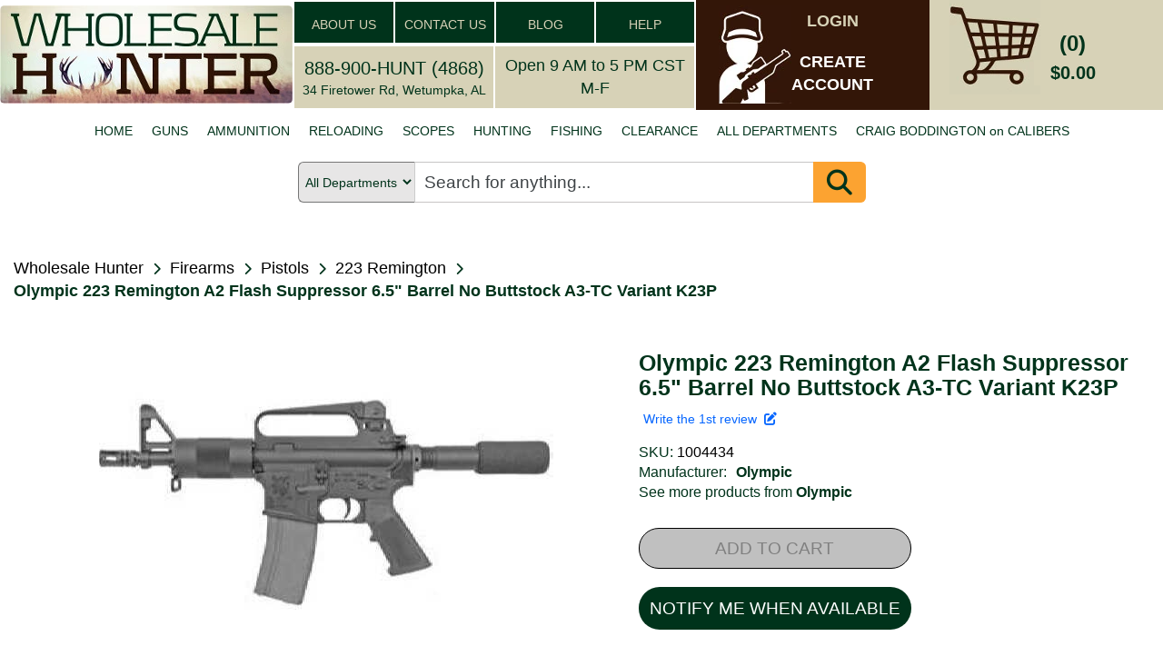

--- FILE ---
content_type: text/html; charset=utf-8
request_url: https://www.google.com/recaptcha/api2/anchor?ar=1&k=6Le9HLUaAAAAAMBQGUDWcVIqez9-mGPk2axqXOsN&co=aHR0cHM6Ly93d3cud2hvbGVzYWxlaHVudGVyLmNvbTo0NDM.&hl=en&v=7gg7H51Q-naNfhmCP3_R47ho&theme=light&size=normal&anchor-ms=20000&execute-ms=30000&cb=ivjg5lrtx3sx
body_size: 48894
content:
<!DOCTYPE HTML><html dir="ltr" lang="en"><head><meta http-equiv="Content-Type" content="text/html; charset=UTF-8">
<meta http-equiv="X-UA-Compatible" content="IE=edge">
<title>reCAPTCHA</title>
<style type="text/css">
/* cyrillic-ext */
@font-face {
  font-family: 'Roboto';
  font-style: normal;
  font-weight: 400;
  font-stretch: 100%;
  src: url(//fonts.gstatic.com/s/roboto/v48/KFO7CnqEu92Fr1ME7kSn66aGLdTylUAMa3GUBHMdazTgWw.woff2) format('woff2');
  unicode-range: U+0460-052F, U+1C80-1C8A, U+20B4, U+2DE0-2DFF, U+A640-A69F, U+FE2E-FE2F;
}
/* cyrillic */
@font-face {
  font-family: 'Roboto';
  font-style: normal;
  font-weight: 400;
  font-stretch: 100%;
  src: url(//fonts.gstatic.com/s/roboto/v48/KFO7CnqEu92Fr1ME7kSn66aGLdTylUAMa3iUBHMdazTgWw.woff2) format('woff2');
  unicode-range: U+0301, U+0400-045F, U+0490-0491, U+04B0-04B1, U+2116;
}
/* greek-ext */
@font-face {
  font-family: 'Roboto';
  font-style: normal;
  font-weight: 400;
  font-stretch: 100%;
  src: url(//fonts.gstatic.com/s/roboto/v48/KFO7CnqEu92Fr1ME7kSn66aGLdTylUAMa3CUBHMdazTgWw.woff2) format('woff2');
  unicode-range: U+1F00-1FFF;
}
/* greek */
@font-face {
  font-family: 'Roboto';
  font-style: normal;
  font-weight: 400;
  font-stretch: 100%;
  src: url(//fonts.gstatic.com/s/roboto/v48/KFO7CnqEu92Fr1ME7kSn66aGLdTylUAMa3-UBHMdazTgWw.woff2) format('woff2');
  unicode-range: U+0370-0377, U+037A-037F, U+0384-038A, U+038C, U+038E-03A1, U+03A3-03FF;
}
/* math */
@font-face {
  font-family: 'Roboto';
  font-style: normal;
  font-weight: 400;
  font-stretch: 100%;
  src: url(//fonts.gstatic.com/s/roboto/v48/KFO7CnqEu92Fr1ME7kSn66aGLdTylUAMawCUBHMdazTgWw.woff2) format('woff2');
  unicode-range: U+0302-0303, U+0305, U+0307-0308, U+0310, U+0312, U+0315, U+031A, U+0326-0327, U+032C, U+032F-0330, U+0332-0333, U+0338, U+033A, U+0346, U+034D, U+0391-03A1, U+03A3-03A9, U+03B1-03C9, U+03D1, U+03D5-03D6, U+03F0-03F1, U+03F4-03F5, U+2016-2017, U+2034-2038, U+203C, U+2040, U+2043, U+2047, U+2050, U+2057, U+205F, U+2070-2071, U+2074-208E, U+2090-209C, U+20D0-20DC, U+20E1, U+20E5-20EF, U+2100-2112, U+2114-2115, U+2117-2121, U+2123-214F, U+2190, U+2192, U+2194-21AE, U+21B0-21E5, U+21F1-21F2, U+21F4-2211, U+2213-2214, U+2216-22FF, U+2308-230B, U+2310, U+2319, U+231C-2321, U+2336-237A, U+237C, U+2395, U+239B-23B7, U+23D0, U+23DC-23E1, U+2474-2475, U+25AF, U+25B3, U+25B7, U+25BD, U+25C1, U+25CA, U+25CC, U+25FB, U+266D-266F, U+27C0-27FF, U+2900-2AFF, U+2B0E-2B11, U+2B30-2B4C, U+2BFE, U+3030, U+FF5B, U+FF5D, U+1D400-1D7FF, U+1EE00-1EEFF;
}
/* symbols */
@font-face {
  font-family: 'Roboto';
  font-style: normal;
  font-weight: 400;
  font-stretch: 100%;
  src: url(//fonts.gstatic.com/s/roboto/v48/KFO7CnqEu92Fr1ME7kSn66aGLdTylUAMaxKUBHMdazTgWw.woff2) format('woff2');
  unicode-range: U+0001-000C, U+000E-001F, U+007F-009F, U+20DD-20E0, U+20E2-20E4, U+2150-218F, U+2190, U+2192, U+2194-2199, U+21AF, U+21E6-21F0, U+21F3, U+2218-2219, U+2299, U+22C4-22C6, U+2300-243F, U+2440-244A, U+2460-24FF, U+25A0-27BF, U+2800-28FF, U+2921-2922, U+2981, U+29BF, U+29EB, U+2B00-2BFF, U+4DC0-4DFF, U+FFF9-FFFB, U+10140-1018E, U+10190-1019C, U+101A0, U+101D0-101FD, U+102E0-102FB, U+10E60-10E7E, U+1D2C0-1D2D3, U+1D2E0-1D37F, U+1F000-1F0FF, U+1F100-1F1AD, U+1F1E6-1F1FF, U+1F30D-1F30F, U+1F315, U+1F31C, U+1F31E, U+1F320-1F32C, U+1F336, U+1F378, U+1F37D, U+1F382, U+1F393-1F39F, U+1F3A7-1F3A8, U+1F3AC-1F3AF, U+1F3C2, U+1F3C4-1F3C6, U+1F3CA-1F3CE, U+1F3D4-1F3E0, U+1F3ED, U+1F3F1-1F3F3, U+1F3F5-1F3F7, U+1F408, U+1F415, U+1F41F, U+1F426, U+1F43F, U+1F441-1F442, U+1F444, U+1F446-1F449, U+1F44C-1F44E, U+1F453, U+1F46A, U+1F47D, U+1F4A3, U+1F4B0, U+1F4B3, U+1F4B9, U+1F4BB, U+1F4BF, U+1F4C8-1F4CB, U+1F4D6, U+1F4DA, U+1F4DF, U+1F4E3-1F4E6, U+1F4EA-1F4ED, U+1F4F7, U+1F4F9-1F4FB, U+1F4FD-1F4FE, U+1F503, U+1F507-1F50B, U+1F50D, U+1F512-1F513, U+1F53E-1F54A, U+1F54F-1F5FA, U+1F610, U+1F650-1F67F, U+1F687, U+1F68D, U+1F691, U+1F694, U+1F698, U+1F6AD, U+1F6B2, U+1F6B9-1F6BA, U+1F6BC, U+1F6C6-1F6CF, U+1F6D3-1F6D7, U+1F6E0-1F6EA, U+1F6F0-1F6F3, U+1F6F7-1F6FC, U+1F700-1F7FF, U+1F800-1F80B, U+1F810-1F847, U+1F850-1F859, U+1F860-1F887, U+1F890-1F8AD, U+1F8B0-1F8BB, U+1F8C0-1F8C1, U+1F900-1F90B, U+1F93B, U+1F946, U+1F984, U+1F996, U+1F9E9, U+1FA00-1FA6F, U+1FA70-1FA7C, U+1FA80-1FA89, U+1FA8F-1FAC6, U+1FACE-1FADC, U+1FADF-1FAE9, U+1FAF0-1FAF8, U+1FB00-1FBFF;
}
/* vietnamese */
@font-face {
  font-family: 'Roboto';
  font-style: normal;
  font-weight: 400;
  font-stretch: 100%;
  src: url(//fonts.gstatic.com/s/roboto/v48/KFO7CnqEu92Fr1ME7kSn66aGLdTylUAMa3OUBHMdazTgWw.woff2) format('woff2');
  unicode-range: U+0102-0103, U+0110-0111, U+0128-0129, U+0168-0169, U+01A0-01A1, U+01AF-01B0, U+0300-0301, U+0303-0304, U+0308-0309, U+0323, U+0329, U+1EA0-1EF9, U+20AB;
}
/* latin-ext */
@font-face {
  font-family: 'Roboto';
  font-style: normal;
  font-weight: 400;
  font-stretch: 100%;
  src: url(//fonts.gstatic.com/s/roboto/v48/KFO7CnqEu92Fr1ME7kSn66aGLdTylUAMa3KUBHMdazTgWw.woff2) format('woff2');
  unicode-range: U+0100-02BA, U+02BD-02C5, U+02C7-02CC, U+02CE-02D7, U+02DD-02FF, U+0304, U+0308, U+0329, U+1D00-1DBF, U+1E00-1E9F, U+1EF2-1EFF, U+2020, U+20A0-20AB, U+20AD-20C0, U+2113, U+2C60-2C7F, U+A720-A7FF;
}
/* latin */
@font-face {
  font-family: 'Roboto';
  font-style: normal;
  font-weight: 400;
  font-stretch: 100%;
  src: url(//fonts.gstatic.com/s/roboto/v48/KFO7CnqEu92Fr1ME7kSn66aGLdTylUAMa3yUBHMdazQ.woff2) format('woff2');
  unicode-range: U+0000-00FF, U+0131, U+0152-0153, U+02BB-02BC, U+02C6, U+02DA, U+02DC, U+0304, U+0308, U+0329, U+2000-206F, U+20AC, U+2122, U+2191, U+2193, U+2212, U+2215, U+FEFF, U+FFFD;
}
/* cyrillic-ext */
@font-face {
  font-family: 'Roboto';
  font-style: normal;
  font-weight: 500;
  font-stretch: 100%;
  src: url(//fonts.gstatic.com/s/roboto/v48/KFO7CnqEu92Fr1ME7kSn66aGLdTylUAMa3GUBHMdazTgWw.woff2) format('woff2');
  unicode-range: U+0460-052F, U+1C80-1C8A, U+20B4, U+2DE0-2DFF, U+A640-A69F, U+FE2E-FE2F;
}
/* cyrillic */
@font-face {
  font-family: 'Roboto';
  font-style: normal;
  font-weight: 500;
  font-stretch: 100%;
  src: url(//fonts.gstatic.com/s/roboto/v48/KFO7CnqEu92Fr1ME7kSn66aGLdTylUAMa3iUBHMdazTgWw.woff2) format('woff2');
  unicode-range: U+0301, U+0400-045F, U+0490-0491, U+04B0-04B1, U+2116;
}
/* greek-ext */
@font-face {
  font-family: 'Roboto';
  font-style: normal;
  font-weight: 500;
  font-stretch: 100%;
  src: url(//fonts.gstatic.com/s/roboto/v48/KFO7CnqEu92Fr1ME7kSn66aGLdTylUAMa3CUBHMdazTgWw.woff2) format('woff2');
  unicode-range: U+1F00-1FFF;
}
/* greek */
@font-face {
  font-family: 'Roboto';
  font-style: normal;
  font-weight: 500;
  font-stretch: 100%;
  src: url(//fonts.gstatic.com/s/roboto/v48/KFO7CnqEu92Fr1ME7kSn66aGLdTylUAMa3-UBHMdazTgWw.woff2) format('woff2');
  unicode-range: U+0370-0377, U+037A-037F, U+0384-038A, U+038C, U+038E-03A1, U+03A3-03FF;
}
/* math */
@font-face {
  font-family: 'Roboto';
  font-style: normal;
  font-weight: 500;
  font-stretch: 100%;
  src: url(//fonts.gstatic.com/s/roboto/v48/KFO7CnqEu92Fr1ME7kSn66aGLdTylUAMawCUBHMdazTgWw.woff2) format('woff2');
  unicode-range: U+0302-0303, U+0305, U+0307-0308, U+0310, U+0312, U+0315, U+031A, U+0326-0327, U+032C, U+032F-0330, U+0332-0333, U+0338, U+033A, U+0346, U+034D, U+0391-03A1, U+03A3-03A9, U+03B1-03C9, U+03D1, U+03D5-03D6, U+03F0-03F1, U+03F4-03F5, U+2016-2017, U+2034-2038, U+203C, U+2040, U+2043, U+2047, U+2050, U+2057, U+205F, U+2070-2071, U+2074-208E, U+2090-209C, U+20D0-20DC, U+20E1, U+20E5-20EF, U+2100-2112, U+2114-2115, U+2117-2121, U+2123-214F, U+2190, U+2192, U+2194-21AE, U+21B0-21E5, U+21F1-21F2, U+21F4-2211, U+2213-2214, U+2216-22FF, U+2308-230B, U+2310, U+2319, U+231C-2321, U+2336-237A, U+237C, U+2395, U+239B-23B7, U+23D0, U+23DC-23E1, U+2474-2475, U+25AF, U+25B3, U+25B7, U+25BD, U+25C1, U+25CA, U+25CC, U+25FB, U+266D-266F, U+27C0-27FF, U+2900-2AFF, U+2B0E-2B11, U+2B30-2B4C, U+2BFE, U+3030, U+FF5B, U+FF5D, U+1D400-1D7FF, U+1EE00-1EEFF;
}
/* symbols */
@font-face {
  font-family: 'Roboto';
  font-style: normal;
  font-weight: 500;
  font-stretch: 100%;
  src: url(//fonts.gstatic.com/s/roboto/v48/KFO7CnqEu92Fr1ME7kSn66aGLdTylUAMaxKUBHMdazTgWw.woff2) format('woff2');
  unicode-range: U+0001-000C, U+000E-001F, U+007F-009F, U+20DD-20E0, U+20E2-20E4, U+2150-218F, U+2190, U+2192, U+2194-2199, U+21AF, U+21E6-21F0, U+21F3, U+2218-2219, U+2299, U+22C4-22C6, U+2300-243F, U+2440-244A, U+2460-24FF, U+25A0-27BF, U+2800-28FF, U+2921-2922, U+2981, U+29BF, U+29EB, U+2B00-2BFF, U+4DC0-4DFF, U+FFF9-FFFB, U+10140-1018E, U+10190-1019C, U+101A0, U+101D0-101FD, U+102E0-102FB, U+10E60-10E7E, U+1D2C0-1D2D3, U+1D2E0-1D37F, U+1F000-1F0FF, U+1F100-1F1AD, U+1F1E6-1F1FF, U+1F30D-1F30F, U+1F315, U+1F31C, U+1F31E, U+1F320-1F32C, U+1F336, U+1F378, U+1F37D, U+1F382, U+1F393-1F39F, U+1F3A7-1F3A8, U+1F3AC-1F3AF, U+1F3C2, U+1F3C4-1F3C6, U+1F3CA-1F3CE, U+1F3D4-1F3E0, U+1F3ED, U+1F3F1-1F3F3, U+1F3F5-1F3F7, U+1F408, U+1F415, U+1F41F, U+1F426, U+1F43F, U+1F441-1F442, U+1F444, U+1F446-1F449, U+1F44C-1F44E, U+1F453, U+1F46A, U+1F47D, U+1F4A3, U+1F4B0, U+1F4B3, U+1F4B9, U+1F4BB, U+1F4BF, U+1F4C8-1F4CB, U+1F4D6, U+1F4DA, U+1F4DF, U+1F4E3-1F4E6, U+1F4EA-1F4ED, U+1F4F7, U+1F4F9-1F4FB, U+1F4FD-1F4FE, U+1F503, U+1F507-1F50B, U+1F50D, U+1F512-1F513, U+1F53E-1F54A, U+1F54F-1F5FA, U+1F610, U+1F650-1F67F, U+1F687, U+1F68D, U+1F691, U+1F694, U+1F698, U+1F6AD, U+1F6B2, U+1F6B9-1F6BA, U+1F6BC, U+1F6C6-1F6CF, U+1F6D3-1F6D7, U+1F6E0-1F6EA, U+1F6F0-1F6F3, U+1F6F7-1F6FC, U+1F700-1F7FF, U+1F800-1F80B, U+1F810-1F847, U+1F850-1F859, U+1F860-1F887, U+1F890-1F8AD, U+1F8B0-1F8BB, U+1F8C0-1F8C1, U+1F900-1F90B, U+1F93B, U+1F946, U+1F984, U+1F996, U+1F9E9, U+1FA00-1FA6F, U+1FA70-1FA7C, U+1FA80-1FA89, U+1FA8F-1FAC6, U+1FACE-1FADC, U+1FADF-1FAE9, U+1FAF0-1FAF8, U+1FB00-1FBFF;
}
/* vietnamese */
@font-face {
  font-family: 'Roboto';
  font-style: normal;
  font-weight: 500;
  font-stretch: 100%;
  src: url(//fonts.gstatic.com/s/roboto/v48/KFO7CnqEu92Fr1ME7kSn66aGLdTylUAMa3OUBHMdazTgWw.woff2) format('woff2');
  unicode-range: U+0102-0103, U+0110-0111, U+0128-0129, U+0168-0169, U+01A0-01A1, U+01AF-01B0, U+0300-0301, U+0303-0304, U+0308-0309, U+0323, U+0329, U+1EA0-1EF9, U+20AB;
}
/* latin-ext */
@font-face {
  font-family: 'Roboto';
  font-style: normal;
  font-weight: 500;
  font-stretch: 100%;
  src: url(//fonts.gstatic.com/s/roboto/v48/KFO7CnqEu92Fr1ME7kSn66aGLdTylUAMa3KUBHMdazTgWw.woff2) format('woff2');
  unicode-range: U+0100-02BA, U+02BD-02C5, U+02C7-02CC, U+02CE-02D7, U+02DD-02FF, U+0304, U+0308, U+0329, U+1D00-1DBF, U+1E00-1E9F, U+1EF2-1EFF, U+2020, U+20A0-20AB, U+20AD-20C0, U+2113, U+2C60-2C7F, U+A720-A7FF;
}
/* latin */
@font-face {
  font-family: 'Roboto';
  font-style: normal;
  font-weight: 500;
  font-stretch: 100%;
  src: url(//fonts.gstatic.com/s/roboto/v48/KFO7CnqEu92Fr1ME7kSn66aGLdTylUAMa3yUBHMdazQ.woff2) format('woff2');
  unicode-range: U+0000-00FF, U+0131, U+0152-0153, U+02BB-02BC, U+02C6, U+02DA, U+02DC, U+0304, U+0308, U+0329, U+2000-206F, U+20AC, U+2122, U+2191, U+2193, U+2212, U+2215, U+FEFF, U+FFFD;
}
/* cyrillic-ext */
@font-face {
  font-family: 'Roboto';
  font-style: normal;
  font-weight: 900;
  font-stretch: 100%;
  src: url(//fonts.gstatic.com/s/roboto/v48/KFO7CnqEu92Fr1ME7kSn66aGLdTylUAMa3GUBHMdazTgWw.woff2) format('woff2');
  unicode-range: U+0460-052F, U+1C80-1C8A, U+20B4, U+2DE0-2DFF, U+A640-A69F, U+FE2E-FE2F;
}
/* cyrillic */
@font-face {
  font-family: 'Roboto';
  font-style: normal;
  font-weight: 900;
  font-stretch: 100%;
  src: url(//fonts.gstatic.com/s/roboto/v48/KFO7CnqEu92Fr1ME7kSn66aGLdTylUAMa3iUBHMdazTgWw.woff2) format('woff2');
  unicode-range: U+0301, U+0400-045F, U+0490-0491, U+04B0-04B1, U+2116;
}
/* greek-ext */
@font-face {
  font-family: 'Roboto';
  font-style: normal;
  font-weight: 900;
  font-stretch: 100%;
  src: url(//fonts.gstatic.com/s/roboto/v48/KFO7CnqEu92Fr1ME7kSn66aGLdTylUAMa3CUBHMdazTgWw.woff2) format('woff2');
  unicode-range: U+1F00-1FFF;
}
/* greek */
@font-face {
  font-family: 'Roboto';
  font-style: normal;
  font-weight: 900;
  font-stretch: 100%;
  src: url(//fonts.gstatic.com/s/roboto/v48/KFO7CnqEu92Fr1ME7kSn66aGLdTylUAMa3-UBHMdazTgWw.woff2) format('woff2');
  unicode-range: U+0370-0377, U+037A-037F, U+0384-038A, U+038C, U+038E-03A1, U+03A3-03FF;
}
/* math */
@font-face {
  font-family: 'Roboto';
  font-style: normal;
  font-weight: 900;
  font-stretch: 100%;
  src: url(//fonts.gstatic.com/s/roboto/v48/KFO7CnqEu92Fr1ME7kSn66aGLdTylUAMawCUBHMdazTgWw.woff2) format('woff2');
  unicode-range: U+0302-0303, U+0305, U+0307-0308, U+0310, U+0312, U+0315, U+031A, U+0326-0327, U+032C, U+032F-0330, U+0332-0333, U+0338, U+033A, U+0346, U+034D, U+0391-03A1, U+03A3-03A9, U+03B1-03C9, U+03D1, U+03D5-03D6, U+03F0-03F1, U+03F4-03F5, U+2016-2017, U+2034-2038, U+203C, U+2040, U+2043, U+2047, U+2050, U+2057, U+205F, U+2070-2071, U+2074-208E, U+2090-209C, U+20D0-20DC, U+20E1, U+20E5-20EF, U+2100-2112, U+2114-2115, U+2117-2121, U+2123-214F, U+2190, U+2192, U+2194-21AE, U+21B0-21E5, U+21F1-21F2, U+21F4-2211, U+2213-2214, U+2216-22FF, U+2308-230B, U+2310, U+2319, U+231C-2321, U+2336-237A, U+237C, U+2395, U+239B-23B7, U+23D0, U+23DC-23E1, U+2474-2475, U+25AF, U+25B3, U+25B7, U+25BD, U+25C1, U+25CA, U+25CC, U+25FB, U+266D-266F, U+27C0-27FF, U+2900-2AFF, U+2B0E-2B11, U+2B30-2B4C, U+2BFE, U+3030, U+FF5B, U+FF5D, U+1D400-1D7FF, U+1EE00-1EEFF;
}
/* symbols */
@font-face {
  font-family: 'Roboto';
  font-style: normal;
  font-weight: 900;
  font-stretch: 100%;
  src: url(//fonts.gstatic.com/s/roboto/v48/KFO7CnqEu92Fr1ME7kSn66aGLdTylUAMaxKUBHMdazTgWw.woff2) format('woff2');
  unicode-range: U+0001-000C, U+000E-001F, U+007F-009F, U+20DD-20E0, U+20E2-20E4, U+2150-218F, U+2190, U+2192, U+2194-2199, U+21AF, U+21E6-21F0, U+21F3, U+2218-2219, U+2299, U+22C4-22C6, U+2300-243F, U+2440-244A, U+2460-24FF, U+25A0-27BF, U+2800-28FF, U+2921-2922, U+2981, U+29BF, U+29EB, U+2B00-2BFF, U+4DC0-4DFF, U+FFF9-FFFB, U+10140-1018E, U+10190-1019C, U+101A0, U+101D0-101FD, U+102E0-102FB, U+10E60-10E7E, U+1D2C0-1D2D3, U+1D2E0-1D37F, U+1F000-1F0FF, U+1F100-1F1AD, U+1F1E6-1F1FF, U+1F30D-1F30F, U+1F315, U+1F31C, U+1F31E, U+1F320-1F32C, U+1F336, U+1F378, U+1F37D, U+1F382, U+1F393-1F39F, U+1F3A7-1F3A8, U+1F3AC-1F3AF, U+1F3C2, U+1F3C4-1F3C6, U+1F3CA-1F3CE, U+1F3D4-1F3E0, U+1F3ED, U+1F3F1-1F3F3, U+1F3F5-1F3F7, U+1F408, U+1F415, U+1F41F, U+1F426, U+1F43F, U+1F441-1F442, U+1F444, U+1F446-1F449, U+1F44C-1F44E, U+1F453, U+1F46A, U+1F47D, U+1F4A3, U+1F4B0, U+1F4B3, U+1F4B9, U+1F4BB, U+1F4BF, U+1F4C8-1F4CB, U+1F4D6, U+1F4DA, U+1F4DF, U+1F4E3-1F4E6, U+1F4EA-1F4ED, U+1F4F7, U+1F4F9-1F4FB, U+1F4FD-1F4FE, U+1F503, U+1F507-1F50B, U+1F50D, U+1F512-1F513, U+1F53E-1F54A, U+1F54F-1F5FA, U+1F610, U+1F650-1F67F, U+1F687, U+1F68D, U+1F691, U+1F694, U+1F698, U+1F6AD, U+1F6B2, U+1F6B9-1F6BA, U+1F6BC, U+1F6C6-1F6CF, U+1F6D3-1F6D7, U+1F6E0-1F6EA, U+1F6F0-1F6F3, U+1F6F7-1F6FC, U+1F700-1F7FF, U+1F800-1F80B, U+1F810-1F847, U+1F850-1F859, U+1F860-1F887, U+1F890-1F8AD, U+1F8B0-1F8BB, U+1F8C0-1F8C1, U+1F900-1F90B, U+1F93B, U+1F946, U+1F984, U+1F996, U+1F9E9, U+1FA00-1FA6F, U+1FA70-1FA7C, U+1FA80-1FA89, U+1FA8F-1FAC6, U+1FACE-1FADC, U+1FADF-1FAE9, U+1FAF0-1FAF8, U+1FB00-1FBFF;
}
/* vietnamese */
@font-face {
  font-family: 'Roboto';
  font-style: normal;
  font-weight: 900;
  font-stretch: 100%;
  src: url(//fonts.gstatic.com/s/roboto/v48/KFO7CnqEu92Fr1ME7kSn66aGLdTylUAMa3OUBHMdazTgWw.woff2) format('woff2');
  unicode-range: U+0102-0103, U+0110-0111, U+0128-0129, U+0168-0169, U+01A0-01A1, U+01AF-01B0, U+0300-0301, U+0303-0304, U+0308-0309, U+0323, U+0329, U+1EA0-1EF9, U+20AB;
}
/* latin-ext */
@font-face {
  font-family: 'Roboto';
  font-style: normal;
  font-weight: 900;
  font-stretch: 100%;
  src: url(//fonts.gstatic.com/s/roboto/v48/KFO7CnqEu92Fr1ME7kSn66aGLdTylUAMa3KUBHMdazTgWw.woff2) format('woff2');
  unicode-range: U+0100-02BA, U+02BD-02C5, U+02C7-02CC, U+02CE-02D7, U+02DD-02FF, U+0304, U+0308, U+0329, U+1D00-1DBF, U+1E00-1E9F, U+1EF2-1EFF, U+2020, U+20A0-20AB, U+20AD-20C0, U+2113, U+2C60-2C7F, U+A720-A7FF;
}
/* latin */
@font-face {
  font-family: 'Roboto';
  font-style: normal;
  font-weight: 900;
  font-stretch: 100%;
  src: url(//fonts.gstatic.com/s/roboto/v48/KFO7CnqEu92Fr1ME7kSn66aGLdTylUAMa3yUBHMdazQ.woff2) format('woff2');
  unicode-range: U+0000-00FF, U+0131, U+0152-0153, U+02BB-02BC, U+02C6, U+02DA, U+02DC, U+0304, U+0308, U+0329, U+2000-206F, U+20AC, U+2122, U+2191, U+2193, U+2212, U+2215, U+FEFF, U+FFFD;
}

</style>
<link rel="stylesheet" type="text/css" href="https://www.gstatic.com/recaptcha/releases/7gg7H51Q-naNfhmCP3_R47ho/styles__ltr.css">
<script nonce="7rOmm-Tj6QUVp6AvzjfOOQ" type="text/javascript">window['__recaptcha_api'] = 'https://www.google.com/recaptcha/api2/';</script>
<script type="text/javascript" src="https://www.gstatic.com/recaptcha/releases/7gg7H51Q-naNfhmCP3_R47ho/recaptcha__en.js" nonce="7rOmm-Tj6QUVp6AvzjfOOQ">
      
    </script></head>
<body><div id="rc-anchor-alert" class="rc-anchor-alert"></div>
<input type="hidden" id="recaptcha-token" value="[base64]">
<script type="text/javascript" nonce="7rOmm-Tj6QUVp6AvzjfOOQ">
      recaptcha.anchor.Main.init("[\x22ainput\x22,[\x22bgdata\x22,\x22\x22,\[base64]/[base64]/[base64]/[base64]/cjw8ejpyPj4+eil9Y2F0Y2gobCl7dGhyb3cgbDt9fSxIPWZ1bmN0aW9uKHcsdCx6KXtpZih3PT0xOTR8fHc9PTIwOCl0LnZbd10/dC52W3ddLmNvbmNhdCh6KTp0LnZbd109b2Yoeix0KTtlbHNle2lmKHQuYkImJnchPTMxNylyZXR1cm47dz09NjZ8fHc9PTEyMnx8dz09NDcwfHx3PT00NHx8dz09NDE2fHx3PT0zOTd8fHc9PTQyMXx8dz09Njh8fHc9PTcwfHx3PT0xODQ/[base64]/[base64]/[base64]/bmV3IGRbVl0oSlswXSk6cD09Mj9uZXcgZFtWXShKWzBdLEpbMV0pOnA9PTM/bmV3IGRbVl0oSlswXSxKWzFdLEpbMl0pOnA9PTQ/[base64]/[base64]/[base64]/[base64]\x22,\[base64]\\u003d\\u003d\x22,\x22LwMkw4XCkBMvcijChRY7wq/[base64]/DisODw7h+wpRcFcOxV8KqKwvClcKGw5d8A8KUw5BXwqbCnibDjsOOPxjClW42bSrCisO6bMK+w5cPw5bDhMONw5HCl8KiHcOZwpBdw4rCpDnCoMOwwpPDmMKSwqxzwqx+XW1Bwo07NsOmKsO/wrs9w6PChcOKw6wEKyvCj8Obw4vCtA7Dg8K3B8Obw4rDncOuw4TDocK5w67DjhIxO0kYEcOvYRXDjjDCnmMKQlAzQsOCw5XDrMKpY8K+w7kbE8KVJcKjwqAjwrkPfMKBw6Aewp7CrHg8QXMWwoXCrXzDgsKqJXjChsKEwqE5wqfCqR/DjSMVw5IHC8K/[base64]/DhsOHb8KdSVgePcOcAMO6w63DmD3DpMOVw6EAw6B+D3t3w6zCqAcbYcOxwpgRwrTCo8KiEkUVw47DmiNjwrHDkDBYJ1/Ck3fDkMOARnViw7LDoMOVw59zwqDDkUvCrlHCi2LDlG0vDCbCsMO0w5dTA8OaPSxtw5lPw5wxwqDDmyEpJcOpw5fDnMKAwovDjsKAEsOiH8O8B8OXQcKGQMKCw7vCs8ODXMKdSTRjwr7CqcK/QcOyQcKkcBfDsDnClMOKwrHDp8OMFiJnw5zDs8Ovwp5Aw5HCicOAwqHDocKiD1DDo2DCrEjDl3rCscKMKU7Dr0MzaMOsw7IhLcOrb8OVw64xw5/DoEzDkjYXw4/CrMOyw4pWCcKcEQwyHcOQFgHCthbDkcOfSCUIcsKLcDY2wpV7VD7DsnkoHEjCtMO3wqohZUXCrAzCnEfDiR4Pw59jw6/[base64]/CssOLa0XCm8OVYg0tBHcaw4nDj8KKXMK3ExzCn8OsPStgQy5Yw5hKasORw4bDgsO/w4EjAsONLkxLwqTCr3hJK8KUwq3CmQgXQSpSw5jDiMOGCMOkw43CvxZZO8KDAHDDnlTDvmIdw7QMP8OwW8O6w4nCtSLDpnVEDcO7wohPacOjw4jDsMKcw6RFB2YqwoLCisKVUDB5FQ/[base64]/w7kRw7/[base64]/w4kuwofCu8KOwodGWn17IMKRwptwwqTDpsK1cMO0fsKmw6HDkcK4Mk4RwpnCvcKvOsKbb8O6woXCm8OHwplwSXBjTcOyWQ4pFHIWw4/CjMKfXU1PaHNaIMKmw4x/[base64]/PmPDnsKdenXDkQLDtMOTKQ7ClwXDosKiwolvUsO3B0psw75NwpvCm8Kzw6dAPig7w5TDi8KGesOrwpfDssO1w6RJwpM3MBZtfBrDjMKOb2jDp8O/w5XCiHjCjzXCocKgDcKkw5V/[base64]/b8K4XhxMw6dUVizDg8KrY8KQwqAjaMKNaGLDjk7CssKOwo/ChsKcwph7OsKOaMKkwpbCqMOGw7Jiw5XDlxfCqMKHwr4iSj1KPQgBwrjCisKEd8OuV8K1NxDCuyTCssK2w5xWwrAsKsKvUztAw4/CssKHenFaTyvCrcKFNiXCghERYsO6LMKcfgAGwqnDqMObwqvDhjUEVsOUwp/CjsK2w70Bw4JIw75wwrnDi8OJW8OjZ8OZw74YwrMPA8KrCzIvw4rDqBwew6PCmGgTwrfDr1/Cs0hCw7DCmMKiwqFHCXDDicOqw7BcP8KCB8O7w4gxGcOsCmQbcH3Dn8KbfMO0GsO/bwV8UcOhb8KjQ1B+aC3DqsK0w4VuXcKZYVQVIXN0w77DsMOyWn/DvTbDuzbCgnzCl8KHwrIeL8O8wrTCkzrCvcOuEyvDvV00bhEJasK6ZMO4cDrDpXgHw69fLi7DncKgwovClsOsPhg1w5nDv31DTTHChcK1wrHCqsOmw7zDrcKjw4TDt8O+wrVTQW/CksOTGysjF8OIw7gEw6/[base64]/DpT0Iwr3DmcK8w77Cr8OMX8KQw5DCl8K3wpdxb8KWLDZuw67CusOLwqvChi8IHmQXEsKqeX/[base64]/DulpTNCRhwr0LMMKAwqMxDsKFwr0ww7kCT8ODwo7Dm3g+wpnDrGPCssOOb0HDhsKeecOEb8KnwoXDk8KWKTsSw77DjVcoA8KXw60QYgLCkBsZw6oSYD1DwqfCm01Aw7TDscOcXcKHwpjCrhLDhGklw5XDriN1cyN/[base64]/CgcKvw53ClsKdwoRtByzCvsK/wp5fHMOgw43DjQXDg8OMwrrDjxV2DcOmw5IlB8Kaw5PDrFxWBwzDuks8w4nDgcKWw5EkRT/CkANawqLCp38pe1rCvEFRTsOwwok/FMOUSwV9w63CmMKDw5HDr8Ogw7HDj3LDt8O3w6vCoVzDocKiwrDChMKxwrJoEhHCnMKIw6TDiMOGfDAHBkbDvcOow7g+KMOOUcOww6xLU8Kvw7NcwpjCqcOfw7vDhsOYwrHCpn3Dgw/CgnLDrsKlW8K6bsOMUMKqwrXDpMO5KnfCglxuwrEGwpMEwqTCjcK/wo9PwpLCl2Y7SHJ7wrMdw4zCrxvCmX5/[base64]/Dp8KcLinDqMK/aX7DjMO1wrfCiMOcwqPCkcK9FsKXCnfDm8OOPMO5wpNldlvDmMKzwrBkJMOqwoHDuQtUX8OePsOjw6LCrMKUTDjCi8KzQcKBw6/Dm1fChh3DksKNNgQdw7jDk8OJPn4Nw4V7w7I/VMOlw7FDLsK5w4XDjj7ChgliBMK4w6XDqQ8Zw7zCrAM/w5IPw4Qsw64uFlTCjBPCj13ChsORacO2TMKkw4HCu8Oyw6MSwrXCssK+TMOIwptHwp1zEmkzOkNlwq7CicKGDCvDlMKqcMKeKcKsC3fCucOFwrrDi0A0Ui/DhcOJfcOSwogOehzDkxx/wpHDsRnCvF/Dp8KJRMOkFwHDk2bDpU7DjcOFw7nDssOrwoTDgXoxwpTDgcOGK8OYw6QKVsOgI8Kdw5szOMKtwqZ/asKqw4nCtikiKDLCocOsPwtAwrBOw5zCjMOiDcOIwrUBw6TCoMOQFVk2B8KENsOhwoTCuQLCpcKKw7XCp8OHEMOHwo7DvMKUFg/CjcKVDcKJwqtHER8hMsOXwpZad8OqwoHClybDkcOUbhHDllTDjsKuFsO4w5bDoMKpw4c4w6EEwrwuw41VwrjDtFdSw4HDg8Oadm5ow4Y/[base64]/wqsSwqzDssKGwqvCvR0xw50fwqXCoH3DhDpTLylaScOmw4XDlsOkXcKOY8OTRcOQbwJFXxRKIMK9wrpgRSfDscO8wp/CuGQ+w5/[base64]/[base64]/Dtz1IwrkyLsKdAcO9Vz/Ci3c+RRZXwpDCi3Zddx5kVsKWL8K6w7oBwqRkTMKWHgrCjFzDpsOBElXDjDE6O8KJwpTDsH3DgcKqwrloeDDCoMOUwqjDiG05w77Dm37DkMOfw5PCtnnDmH/DtMK/w7x0LMOnGMKMw4BvcVHCnRQZasOqwpYiwqbDjWLCj0LDu8OXwo7DlUjCmsK/w6nDgcK0ZmFjBcKFwpTCn8OMYHjDgm3DpsKNBHLCqcOmfMOcwpXDliLDq8OMw6bCmSZew5hcw6PCisOrw67CskFwIz/DtHXCvcKwGcKJP1RuOhZqKMK8wpF3worCpnotw45VwoNuE0p+wqYfFR7CvmnDmB9rw6lVw7/Du8KmdcK7PQsUwqPClsO3LQZCwoonw5pSYxrDn8OVwoIUa8KpwqnDl2cCGcOCw6/DixBlw79kF8KYdk3CoErCl8Onw55sw5HCrcKYwpTDpMK0U1XDicKcwpQZLMO2w4LDmn4xw4cYLj14wpJDw6/[base64]/CpCc4OjrDniDCrhZAwqHCh8ODaFbDlCAcNMKwwpjDikfDusOMwrkbw7xdDmJzIyFMwonCssKzwqscQ3LDkkLDtcO2w5/[base64]/w4FYw5cdAMK7d1IAwrdWDsKEw4wVfMKyw47CpsORwqgVwoPChMKWHsKKw5LDmsONP8OEfcKRw5QdwoLDhiRuLFfChBQCGhnCiMKuwprDncKXwqjCpMOcw4DCiwhhw5/Dp8KSw6fDrB0QLMKcXg8SGRnDkC7DnmvChMKfdsOXTjUeEMOBw61LV8KKPsOzwqMRGcKmwofDq8Kiwr19bFgZVlgIwq7DigokHcKNfV3DkcOFZlXDlQnCocOrw5wDw5vDiMOpwokka8KYw4lewpLCt0rClMObw44/e8OfJz7DlsOXViEawrtHZWjDisKzw5TDk8OcwqQsZ8KiMwkAw4svwoRBw7bDjT8FEsOYw7TDgMO5w4DCtcOLwo/Cryc9wrnCkcO1w6d+F8KVw5ZlwpXDjlnChMO4wq7CpGM9w5tCwqHDpAXCt8KiwpVqU8OUwobDksOEXTrCjx1hwrTCn0lGMcOuwpEbTEPDtcOCfSTCh8KlXsKHT8KVOcK4Ji/[base64]/SjTDm8O1wr7ClwsPIsOLwqEIwqMFZsKzIcOEwpJMFGddOsKRwoPCugTCuBN9wqcNw5bDosK+w6hhSWfComVuw6IOwrbDucO9Wxs6w6jCmTApPAYbw5LDucKMdMOVw6nDo8O1w6/DrsKiwrhwwrpHKApPbsOtwoPDkTEsw6fDgMKMfMOJw77Dg8OTwr/DlsOxw6DDr8KJwpPCpy7DvlXCscKqwq1xUMOawrgFbXPDvS9ePhPDv8OpasK4csONw7LDtTtmeMKRKkXDm8KcecOjw6tHwoJmwrdbb8KJw5Z/XMKdSzJJwrdjw7zDvj/CmmAxK1rCgmTDqm1ew6sfwofCqHYMwq/DqMKlwqA7OH3DvC/Dg8OdK3fDuMOawoYwN8OrwrbDjmM9w540wp/CrMOMw7YuwpFWZnXCmCpkw69EwqvDrMO3L0/CpXcwFkbClcOtwrYIw6HCu17DgcO6w7LCmMOYAm01w78dw559FMOaYMOtw73CoMOpw6bCqcKNw7YuSG7CjH5yBmZuw41aCMOGw6IKw7MRwp7DtsKJRMO/KgrCgULCnUrCjcOnR31Nw4nCosKPCGPDvkRDwq3CtsKvwqPDs1tIw6U8X3LDuMO/wrd2w7xQwoAVwoTCuxnDmMONUH/Dli8QOjDCkMOdw5LCh8KeNlp+w53Dj8O4wr1nw7wCw4BEImPDvlPChMKrwrnDl8ODw70sw7PCrmTChBNhw6vChsOWZ289woMtw6zCjz0NasOPDsO8ccKQE8KywpnDsiTCt8Ouw7/[base64]/N8OjR8KvMMOzw4/CgRonS8OCZ38fwqXCuyPCi8Kqw6zDoyDCuB4Nw65iwpfDvnhZwq3CmMKlw6rDnWnDqSnDrjjCu14Bw77CoUtVF8KjXnfDqMOZGMKIw5/CqS4accOyNmbCh1zCpR0awpBrw77CjX3Dn1zDn27CnwhVS8OwbMKnJ8OnH1LDh8OuwrppwobCjsOtwp3Ck8OgwrfCncOqwqzDjsKrw4YQdGZ0SEPCr8KeDzhPwoI+w6YjwpPCggnDvMOJJ3HCgS3Cgl/Cvn58ZXDDpVFaTApHwoAlw7ZlW3fDoMOww4bCqsOpDExTw49cZsOww5QJw4RzU8K4woTCoRMgw6Nwwq7DvC5cw5Bsw67DvDDDlU3CicOSw7zCmMKGNsOtworDgHM5wq85woJ/wrN7RMOew5ZsL1U2I1zDjWvClcOtw7rCiD7Du8KVXAjDusKlw5LCpsOUw53DusK7wp47w4Y2wpBMMHpewoI9wpoKw7/DogHCpSB8Dy8swoPDvGsuw67DhsKlw4zCpTU/NcKcw7YNw63CpMOcTMOyDyLCjRHCgWjCsR8pw6VCwrvCqmRBYMOyQcKmdMKow79bI0V/Mh7DrcOeQ3k0w5nCkEDCmDjCkMOIZMOqw78pwohlw5A9w4LCoS3Cm0NWeh8saFDCszPDkjTDkzhWH8Ojw6xTwr7Dl0HCrcK2w6bDj8K4VBfDv8OHwph/wojCucKiwqlWTMKUWcOvwoDClMOYwq9Jw4Q0HcKzwq3CoMOdXMKaw6gDSsKGwoljSDbDtRLDiMOIacKoMsOewrTDpBEJRsO0bMOzwrlAw6dUw6x8w6tjMsOiRW3ChAM4w6kyJ1FsIXzCjMKnwrgeXcOBw7/[base64]/[base64]/CrsKkYhM6TMKfwrnDo8OyEsO6wonCiDEKw6Izw65GwoDDnmjDnMKXWsOJRsO6XcO8C8KBN8OFw7fCoF3Do8KLw57ClFLCq1XCi3XCli/Dn8O4w5BQOcOjPsK4DcKAw4hKw75CwoEvw41ow54GwoM1CCJZAcKGwoMnw6bCqykSNitHw4XCvEUvw4k8w4YcwpHCo8OTwrDCtw9lw4YzecK2eMOWacKrWMKOYm/[base64]/DnDDCusK6w5QSwpFcJXvCp8O+UsOxVT01OcOIw6bCqW/[base64]/ZEbDlmpTMw8qfkdZwrTCpcO6PsKAGcOPw5/DpRjCr3DDlCp6wqJjw4bDhHlHGTBlFMOcbRhsw7bCrV3Cr8KBw4x4wrXCvcKyw6HCjsK2w7UEwo3CjFwPw7TCk8KlwrPCpsO4w6PCqDBWwoUtw4zDlsKVw4zCilHClcKDw71cFDI+E1jDrHl0fBfDlEPDuRYafsKfwqzDjE3CjF9fB8Kfw51VP8K4GD/CvcKHwqd1NMOiOS3CtcOQwo/DucO/wpPCuTfCgGg4RDkpw6HDl8O7FMKXZnhdNMK7w6F/w4PClcKLwq7Dr8O6wq/Do8K/NXTCn3A6wrF5w7rDmMKJYR7CqTxMwrAJw73DkcOfwovCiFMjwrnCuRQnwrh7OVTDgsKDw5/CkMKQLGJTbUZmwoTCu8OWE3LDvSlTw4vCg0hnwq/[base64]/RB8fdsKgwqwocsKLEUtiworDgMOEwos+woINw40UD8OOw5vCmsOGEcO6Ym9owozCpcOvw7/Dr17CgiLDqsKBa8OwAC4mw6LDmcOOwo4qJSIqwrjDv0LDt8O9W8K4woJ4SQnCiGbCt2JGwpNMGk0/w6Rdwr3DtsKVBE/ChVvCrcKefxfCminDpMOvwqxxwq7DssOuM33DlUg7EmDDq8OBwpvDnMOQwpF/ZsOge8K/wqpKOWsdUcOIwoYiw7ZdOTs0CBItZcOew7kLexMmBHDCqsOIBsOjwq/DmB7DvsKmdzvCqTDCs3NfLsK+w4olw4/CjMOcwq9Mw6Zsw4oxNGc5cEQPMgjCv8KIa8KdcjI4E8OYwq47BcORwoB+UcKiKg5xw5pjJcOHwqnCpMORZDdYwpUhw4fChhfCo8Kiw6E9GnrCi8Ogw47ChQw3eMKtwp/CjUXDtcK2woo9w4JrZ0/CqsKEwo/DjVTChcOCXsOfEyFNwoTCkgkCXiwmwrd6w6bDlMONwpvDpcK5woDDvmvDhsKyw5YRwp4rwppUQcKzw4XCnxrCvVXCkRMdHMK8LcKJCXclw5pNdcOIwoEUwqZcMsK6w7scwqN+Z8Oiw4RVJ8O3VcOawqYRw7YUb8Oaw5xOawl9KH8Bw5Fge0nDv3haw7rDhW/Dt8OBZSnCncKiwrbDssOSwps9woZ+CTwcMHZHKcOVwrxmWVdRwospUcOzw4/[base64]/wrYIw6NXwodZw6YRQVbClTBjUnrCoMKow4BwZsKpwoFVw7PCpwPCkxd3w6/[base64]/DvlJIwpnDjFp0w6wdWThjKsKUKMKRFMOKwpXClMKLwpTCp8KwK3Efw7JfCcOHwrjCn3gRLMOtAMOge8OWwrLCkMK6w5nDuD4/b8KPbMKVWn9RwoXDpcKydsKgTMKKPnBDw5/DqQwDO1UUwojCsU/DlcKUwp/ChmnCmsOxeiDDu8K+AcKkwp7Ct088cMKgLMOsRcK+EMO9w6fCnlDCiMKVfWIswotAGMOEFSpADMK/B8Kmw4/Du8K8wpLChcOuOMODVhJMwrvCqcKBwqxywqrDumzClMO+wrrCqlfDiDXDqVN3w7jCsElvw6/CoQ/Dk01lwqzDmjfDgsOTCFDCgsO8wop0dMK2Z1E1A8KYw61iw4rDt8Opw6nCkDcvdcO+wpLDp8Kawqw/wpgxXcK5WX3DvijDuMKQwp/CiMKUw5Ffw77DjnvCuCvCqsKew50hamJdMXXCsmvCnA/DssO6wprCiMOTXcO5SMOew4oQK8ONw5NNw61Nw4Niwrg6fMONwprCjz3Dh8KIb205E8Kbwo7DmBtSwpx1fcKMGcOKfTDDgmF2PRXDqCtgw4sCIcKxEsOSw5nDiS7CuXzDmMO4f8OXw7DDpmfChnPDs1TCvwcZAcODwofDnw4vwpRfwr/DnVZFR1gSAkcjw5vDvCLDv8O1RBbCpsOAWUZdwrw8w7JvwoFmwpDDo1EWwqDDshfChsKlAmHCrzwxwrHCkyoDH0bCvhEgbMOGSlTCgi8Fw43CqcKywpg6NkDCgQZIJcKsLMKswpPDlADDu27CkcO8B8KLw47Cs8K4w6J/EFzDr8KOeMOiw5p9K8Kew5MGw6zClMKlMcKfw4BUwq84YcKHVU7CssKvwpBOw5LDuMKrw7fDhMOsAAXDmsKSNBvCpA7CskjCiMKDw6otf8OKb2ZPMldoI28Sw7DCvCMkwrzDrmjDh8OdwoAQw7rCmGgNCQPDuVs/[base64]/w4PDkDInw4YUw5NtwopDw69nw6NmwqNXwoPCqhnCvw7CmRDDnlxzwr1EbcK9wrRrMRtjHSEMw5RDwrcfwq7CoVlBaMKYX8K1WcOqw5/Dm39xTMOywr3CiMKvw4vCkMKQw5TDk2Qawr8EHkzCucKFw69hKcKzXHdFwok6TcOWwpLCkGk5wqPCunvDvMOpw7FTNGPDnMKzwoUUXj3DkMO1WcORQsK3woABw4sgdArDg8K/fcO1KMOFb3vCqUhvw6jDr8O/DXjCh0/CoAtpw5PCtCEFJMOKM8O/wo7CnlQGwo3Dh0/DhUPCo1vDm3/CkxTDpcK9wrkFQ8KVVnXDmBPCv8OHecO9TnDDk3jCuEPDnQXCrMODHwFFwrZ/w7HDg8Krw4TCtGHDo8OVw63CjsK6VxrCpzDDj8OwIsK2V8OsQMKOUMKMw6LDkcO9w7ZEOGnCjCvCh8OhQMKQw6LCkMKNGh4NRMOlw55qWC8mwr5PKhDChMOlHMOVwq1NdMKHw4wGw4vDtMK2wqXDjMKCw6HCisOXFk7CnngSwq/DjRnDqkrCg8K+AcONw55wfMKew6pzfMOvw4JqYWYBwo9PwpTChMK5w7fDk8OgWQwDe8ODwoDCs07Cu8OZXsK5wp7DnMO2w5HCrjrDnsOawohLCcKTA1QRNMK9cVTDl18+csO8MMKGwolrIsOhwojCix4ccXItw60Bwo/Du8OWwpfCkMKYSiJJT8OQw58mwoLDlUZleMKLwqPCu8O7GS5aDsORwp17wp/CjsK/BGzCl1zCosKQw69Mw7LDocKdTsK3Yl3DksKCT1XCvcOUw6zCnsKFwq8fw7vCl8KERMK0FMKBcHLDusORdMOswpsdYlxfw7/DmMKFIWIhQ8OAw64Jwr/CmcOyAsOFw4Erw7AAZHNrw5cJw79sCgtww5EgwrrDjsKIwo7CrcOaEALDilXDuMOSw78Nwr1wwqQ5w64Xwr15wp/Ct8OfOsKJPcOAeD0hwoDCncOAw4jCuMOlwpZEw6/CpcOjUxsgG8KYB8O5DVIywozDmsOsNcOoeAEVw6vCpT7ChGlaIcKTVDNFwrvCgMKFwr3Dh29dwqQtw7/DmHvCgX/Cj8OPwofCnRpbesK+wrvCthHCnBgswrt7wqPDmsOHDyZPw4MEwq3DkMOVw5FRfHXDjMOYXMO0KsKLL0UbSxI9N8OewrA7Gw3ChsKIW8KUO8OowrjCgsORwptyK8KUJsKaOkxDdMKnRMKBGMKsw6AuEMO4wonDosOQVk7DoQXDhsKNEsK9wqwSw7vDlsO8w6/CksK3C2rDr8OmGkPDo8Kow5nCucKAaETChsKHLMKJwrQrwr/Cv8K+SBrCvX1dZMKEw57CkQLCpHhgZWTDncOVRX/CjXXCiMOnVyI9E0HDvB3CjcKzUBfDsHfDn8OMTsO9w7wZw63DicO4woFjwrLDjVJGwqzCnhzCqATDlcO/w60hcADCmcKbw7/CgTnDocKhLMKAwp88O8KbPCvCpcOXwonDkHjCgGZOwpI8CWd4QHcLwr0GwrHCg2t4J8KZw60nd8Kww4rDlcOtwpTDhV9GwqISwrAGw601FyHCnSA4GcKAwqrDmTXDuxNGHmnCvsKkHMOYw6DCnivCvlkXw7EywqDClQfDuQLCgsOePcO/wo87ekXClsOcLsKGacKtacOdTcKoKMK9w6XCrWh4w4twJEsgwpcLwp0dBFQOA8OJB8Ovw4jCi8KQKXzCihpxYBbDuB7CnETCgMK/P8KPU1zCgAZ5QcOGwqfDucK+wqEuRHo+wqY+RX/CtERCwrliw55Uwo7Cs33DpMOxwo3Dlm3DvHlqwqfDjcK2WcOWCXjDl8Kuw4ofwpPCiUAPb8KOP8Ojwr8bwq0/[base64]/[base64]/DjSEdwpfDosOtA8Kgc8KKw5gZRcOEw6/[base64]/[base64]/DkznDg8Kkw6vCvMKFw6BRa1HDhDQew4/DisKLPcKmw4rCsRvDgmBGw78lwpM3MMOzwqzDgMKjRxYyPBbDkmtiwonDucO7w6E+QiTDkAp8woFAWcK/w4HCuWgQw6NVVMOPwpFbwqMrVDtQwosTcQYCDxbCicOqw51pw7TCkV04BcKkZcKBwqZFG0DChDsDw58KJ8Ozwqx5O0DDhMO1woU9CVYIwrTDjUY1GXpdwo1iXMKFVsOJElZdQ8OsBSXDnn/[base64]/[base64]/CtlUnLVvClsKQFDtWV1o/w5XDrcOnK8Ojw4Uuw4ASO1N7ccKHXsOwwrLDsMKeAMKqwrAMwozDsijDpsOswojDsloNw7YVw7/DmcOsK2hRBsOBIMKresOewpAlw4csKRTDhXc7W8Kwwr4tw4/DpXbDugTDlTnCr8KJw5fCkcOjbEs5bsOFw4/[base64]/Dhlp3w6bCiMKBPh3DkU83OEzCocK0Y8O9wpt0w7LDv8O+BnYIA8OqOFZ1fsOsSnrDuyxywp/[base64]/DlcO7wrk6wrdMAsK6E0rCpMOSwq7Dj0cHOXnDncODw799CwLCmcOdwrpRw5zCusOLc1hNQcO5w718wqjDgcOUCcKTw7fCnsKJw4ACfk9rw5jCswXCg8KUwoLDv8KlZsO6wojDrTdew6XDsGEGwqrDjn8rwotewrPDlEZrw60Twp7Dk8OFWSbCtHDCg3DDtQgCw4HCiU/DiiHCtk/CpcKuwpbCpQM5LMO2wrPDl1RRw7PDq0bClxnDucOrb8KvTSzCvMKSw7bCs3jDsRZwwodHwrPCsMK+TMOfAcORS8Oxw6t7w6FAw54KwpIDwp/Dig7DnMO6wqHDsMKew7LDp8Ocw6sTKgvDrlVbw5AmasO6wpRLCsOLbhILwptRwqdkwoLDvnvDhw3DmnXDklA3RStyM8KxXRDCpMOkwqIjKcOUAMOEw6vCnHvCqMKCV8O2woMIwrk/[base64]/dQHCq0oQNEIpw6s6w4fCjcO0dUACwpkaQX0MX34LNDrDpsKhwpHDt2nDp1YVAhJJwojCs2vDtxvCncK4GwfDg8KOe1/CisOEMy8rEzJqLihhJm7DnzBxwp9FwqwtPsOyQ8KTwqTDvwlkH8OxaFzCkcKCwqPCmMKswozDvcKzw73DjR3Ct8KBHMKbwo9Ow6rDm07DjV7Dp3ILw5FMC8OdNW/DjsKNw5lWUMKLAR/CtlAAwqTDs8OqUsOyw592L8K5w6Z/RcORwrJiBcKfH8OWYyRIwoLDiQjDlMOjd8KFwrTCu8OlwqZvwpnCtGbDn8Oxw4TCgnrDt8KpwrFKw7vDiRFRw5NTHXbDn8KgwrvCqyUZJsOUZsO3cRAhGh/Dh8Kfw5rDnMOvwoxJw5LDk8OcRWIGwoPCuXvCicKPwrQgNMKBwojDsMKNNATDssKhanPChTAewqnDuwM5w7FRw5AOw64sw5bDo8OuH8O3w4dPbBwefsOpw45uwqkLZgFhRAfDtVzCsk17w4LDj2NyFH4Pw41Bw5jCrMOvJcKWw5XCpMK2C8KmPMOnwpAxw7/CuVcKwpAPw6lwHMOEwpPCrsO5ZAbDv8Osw5t3BMOVwoDDmMK3OcOVwoRlSwLCkGUqw5XDkhjDr8O7ZcOCOyYkw6fCpi9gwp5bbcOzFV3DgsO6w5gJwqjDsMOHVMKkw5kiGMKnd8O/w78Zw6N2w4fCr8K8wq8Hw6rDtMKMwqvDmMOdOcOVw6pQbXNpd8K7YmPCuX7Clx7DiMO6WXs2wqlXw7MLwrfCoTFdwq/ClMKLwrUFOsO8wrPDtDQAwrZBRmHCoGYxw5xrMTcKBDLDpRwYMmJIwpJQw51Jw6TDkMOAw7nDoEXDsTZvw6nClGRRc0LCkcORMzIcw6g+YCjCvMOlwqrDrH/[base64]/CqytQKsK+YMKFQH3CnnzDucKQP8KLwqjDoMObX8KfS8KzM0Eiw65qwr/[base64]/[base64]/wrZ1QA/DscOkw45jw4I4w43DgcKJZ8OqMxt3H8O+w5nChMOcw7VAeMKNwrjCt8OyGgNBZ8KQwrwQwoQod8O8w4opw6cPdcOJw6gSwotNLcOLwoQWw53DvALDmHTCmsKVw403wrrDtSbDtFhSXMKwwrVMwr7CqsK4w7rCoGbCicKhw51/[base64]/ChFHCoMOewr4wBTcBJsOBwpnCmGhowpnCn8KeTU3DpsOaH8KuwosNwpfDhEZETykKH0fCi2xKDMOfwqcpw6wywqxzwqvCvsOrwppqWnEPH8KGw6IUaMKiUcOpEj7DlkYAw4/CtWfDnsK5clbDpsKjwq7Cp0J7wrrDnMKCd8OWwq3DvAokew7CosKpw6nCpcKSGjZLIzIadMKPwpzDssKiw5rCv3HDsm/[base64]/CjsKQDcKpw6vDgXRcw5R4w5w/CMKdGcKPw4NpccOUwogbwpoFSsOqw7cmFR/Dr8OIwqkIw7cQYMKiAMO4wrDDjcOYT1dbUyDDsyDDtzLDnsKXA8OhwpzCn8OcAgYFBUzCtC5XVAt+GMODwoguwqdkQ1M5ZcOKwoVpBMOkwrdcHcOGw4YDwqrCljnCk1ljDcKGw5HDoMKyw6/CusOHw6zDr8OHw7vCncK3wpVQw5gwU8OGYMKLwpNlw77DqV5cA0BKMMOQImdTVcKMNnzDpDlnTl4swoDClMO/w73CssK9a8OpZcKyIXBaw64iwr7CmgwjbMKYT3HDlnbCiMKKJTPCrcK0CcKMZF5ab8OnBcOnZXPDujJLwosfwrQ4bcOGw4HCtcKNwqLChMKSw5pcw6k5w7zDmEjDjsOnwoTCtDXChsOAwq8TU8KxHx/Cj8OxPsOsdsKKwrXDoDvCqsKgN8K2BUV2w4vDv8K1wo0UX8K6woTDpzbDt8OVYMOYw4Uvw5bCiMOkworCowMkw5EewofDscOHEMKIw7zDvMKodMKPawR/wrwawrcdwrjCiyLDsMOhdAAww5bCmsO5Ew5Iw5fCjsOYwoM/w5nDmMOJw7LDnnxkMXDCshJKwpnDh8OjARzCnsO8acOuPcOWwq/[base64]/DvMKuw45LWj/CksOsw4LDnMKaw7bCpj0Kwqh9wq/DhE/DucKiMixuHmxGw4dib8Khw55VfXLDpsOIwrvDkEwHW8KzYsKjw7UlwqJHOcKKU2rDgTFVWcOqw4lSwr0uRGFEw4YNY3nCsy7DlcKywoBVKsKLX2vDgMOIw6zCkwTCscOww7bCgMOpSsOvEHjCqsKiwqbCjSMba0fDpG/Dmh/[base64]/[base64]/DviXCicOPdnnDpsOUWMO9w5pZfUgxTC3Du8OEFG/Dkh8zDzRfFV3CoXXDmMKWHcO+PsKSW2LDnj3Cjj/[base64]/[base64]/DmcK8JS3Du8OzUsKRw5zDrHvDhsKLSsKrPGFfSBoaJ8KNwqXCtHjCu8O6DcOhwobCrgbDi8O8wr8QwrUOw5UyFMKODCLDhcKhw5fCkMOAw6o2wq8hPT/[base64]/Cgn5lTw3DrcO/bGJMYcKgw4g6F2nCqcOBwrjCtUFKw6pvVUkGwr9aw73CuMKGwpQBwozCssOqwrFtwogKw61BHXjDkwlpJjoew5QLS2J7BcK2wrnCpg15cFUmwq/Dh8KJJgAqPF8HwrDDvMKcw6nCtcORwp8zw6DDk8OlwrBVZMKow5zDv8OfworDk0s5w6DCpMKYY8OLOsKZw5fDs8OlKMOMajVaTRTDtkcpw449w5vDsGnDg2jCv8OQw4XCv3DCtMKOGB7DsxVGwrYuNsOPPGvDpl/CiHZJAsOtPDjCtyJ9w47Cjw8tw5/CvRfDnltqwpsBcAMUwrIawr8kQS3DrCJoUcOdw50twpLDuMKgLsOXT8Kow57DtcOoXWhow4jDq8KMw6B0w6zCi0zCnMOQw7F5wpMCw7fDg8ORw78aFwfCugw0wqdfw5LDtcOGwrE2Z21EwqZEw57DgFHCkcOMw70+wqJawpVda8KNwr7ClGl8wrYMNH4xw7/DplXCs1J5w7kmw7nChkLCjiHDlMOJwq5UJsOQw7PCnzoBAcOzw7Enw6lyW8KJTMK3w7hsQGcCwqQVwqEDLHRBw5kSw6p7wow2w7wpLR5CZ3BBw5YOBhdiCcO9RjXDiFRPW2xCw7AeZMKNUVHDkH/DuFNURHXDisKgwo49XWbClg/[base64]/w5nDs8OROcO7LMOUcnFcOgfCisKbKBjDncK6w63DmsKrbzzCgVpILcKjYGDCtcO7wrEeEcKwwrNRAcKwCcOvwqvDkcKWwpXCgcO+w6tHaMK9wo4yHSkiwr/DsMOaPE9MehQ0w5EAwrtkTsKIYcKzw5dWC8KhwoAxw5Vqwo7CskIHwqVnw4YmZkVIwo7DqkcRecOnw5gJw4IFw70OcsOBw7TCh8K3w5YBIsOjDE7DiHXDssORwp/CtA/Cp0fDgsKLw4HClxDDiSTDpxTDqsK5wqbClMOmDMKXw4kmPMO9Q8KfG8O/AMKhw4ATwrgmw4zDjMK/wqhgG8Oxw6DDlRNVTMKMw5J1wpFyw7Vfw5B9ZsKBKsKvAsKjBRp5cTksJRDCtBXCgMKlTMOhw7AOSwlmKsOzwovCozLDhVcSWcO9w57DgMOuw4DDl8KVGcOUw6/DrmPCnMOGwrXDhko0P8OIwqhzwpkbwoFlwrgZw7B5w55QDX4+KcKsacOBw7RiP8O6wpfDlMKqw7jCpcK2HcK0PR3Dp8KSAB9fKMOaJjvDscK8fcO4HQhYLsOQG10qwqHDuRsWU8Kvw5wpw7/CgMKpwojCtsK8w6fCuwXCoX3CsMK5YQ4jSwgAw4vCk0LDt0TCpzHCjMKSw5wWwqZhw5EUek9WNjDCkVQnwo8Jw4hOw7vDuC/DkQTDrMKuHndUw77CvsOow4bCg1TCk8OgCcODw7t7w6VeQzd1IMKTw6/DlcOrwr3ChcKpIcKHbR3Ct0J8wqLCuMOKG8Ktwp1Kwp1FIMOvw5J5T2DCp8KvwrRNfsOEGhTDtsKMZwAWKCVCbTvCiUl5GH7Dm8KmVXZRa8OuVMKMw4LDuV/DjsOQwrREw5TCuk/ChsKrTjPCr8OAacOKUiTDgjvDgXVnw75xw7RwwrvCrkvDi8KLSWPCnsOJHGDDoSjCjW4Jw5fDni8YwoMjw4nCsFslwrI5N8KOBMOQw5zDigYDw7rDncOacMOkwrx4w4Elwp3CjnwWG33ChnbCrMKHwrrCiQ3DpnprYVkNT8KJwqtRw57DlcKvwp/[base64]/CncKPFRVDbsKzwozCh8O9wrLDi8KZIhUGHl3DkinDocOgRSocJ8KMasO8w4PDn8OdNsODw5gzOsOPwoZ/SMKUw7/Dry8lw7PDqMKiU8Khw5Izwoknw4zCmsOVa8K7wqdow6jDn8OMIkDDiElSw5rChsOfRhHCpTjCoMKLcsOuIlXDucKJccOHJQIIwrUfEsK/KE87wptOWDkawoszwq1OBcKhFcOHwpllW1vCs3DCvQBdwp7DksKyw4dqIcKXw5nDiAXDrRPCrFN3MsO2w5zCjhjDoMOpC8OjF8Klw6x5wogQISZxNEnDtsObNTLDpcOQwq/CmMKtGGg0RcKTw4kZwq7CmmZDaClLwqM6w6ErC0cPV8OTw7lHXl/DiGTClzwXwqPDtMOzw6wXw4XCmQduw6XDv8O/bMOpTXpgUQshw5zDvk7DhUFmSDXDjMOrVcKywqItw4BCbMK7wpDDqi3Dlzlpw4glUsOKR8Kyw4DDknNEwqljdgrDgMOxw5XDm0TDqcO6wqdXwrARH1/[base64]/DojzCusO5IcK6w7YwMsOEwoNHWn7CrsOrwoTCjDbCscKwCcKmw73Dj0fCp8Kzwo5gwpnCiGJ+ZldWQMOYwo9GwpTCksK4LsKfwpXCoMKlw6bCl8OLM3gAFcK6M8KRKiwVEUrChxdzwq08XVzDmMO7NcO6DMOYwooCw6/DoSZbw5LDkMKmbsOWdwjDqsKKw6IkUVbDj8KfWXQkwog2XsKcw7Ibw4vDmCLCgSfDmQDDhMOrYcKLwqvDvX/DicKQwrzDkXdKNsKcPcKow4fDm1PDuMKlZcK4w6bCjsKmOQFfwonDlk/DshfDqDRQW8O3W0V0HcKaw7LCvsK6RWDCvg/DtnbDtsOjw592w4o0ecOkwqnDusOdw5B4wphTAsKWG3xDw7QmcEfDj8KSfMOow4PCnE4bBQrDqCPDosKww4bCrcKUw7LDkHF9w67Dg2vDlMOyw6Acw7vCjT9if8KdNMKQw7/[base64]/CnMOXw5k6wrDDtsKYw7XCmQsZAMOqScKjWnPDgjQpwo/[base64]/NhbDuEAuXcOHbQfCqMKBLDbDp8OOPMKRw5BUw5jDtjLDnV3Cty/CkXPCs3TDusKuEj8Pw4Faw5EBAMK6Y8KINQ1ZOh7CpxfDjRvDrFXDoizDqsKGwoZNwpfCgcK0HnDDgzPDkcK8PSTDkWrDmMKqwrM/G8KFAm07w5jCg3/DmE/Dq8KIb8KiwrLDswJFWHHCq3TDp1XCjyoIfTDCh8K3wrASw4vCv8KyfRXCpjxQKXHDh8KcwobDsFfDvcOcFCjDg8OKCSRMw4lVw5/Dv8KWXHvCrcOuPgIDXcK8PAzDmz7DhcOqE0bChzA3FsKnwqDChsOmd8Oow5rCqCR3wr8qwpFIEmHCqsOgLsOvwpNrPhhOb2hGMsOaWy1pCXzDmgN7QSFvwq7CrXHCvcKew4vCgcO8w58YZhfCq8KZwpsxfybDmMO/fQtowqxfe3hrcMOzw7LDrcKswoJGw7MyHjnCsnEPHMKOw40HOMK8w6lDwrdhSsONwqUXKFwfwqA6NcKlw6RFw4zCrsKaGw3CtsKeHXgjw6tjw7IfWiPCrcKLBlzDq1s3Fi8DIikRwoBGQj/DujHDn8KvEQZBFcKUJMKJw6ZgAUzDnlTCl083w6ENUWPDk8O/woXDpz7Dt8OPZMO8w4chGh17ZQzDmBdFwqHDqcOQX2TDjcKtD1d+IcOhwqLCt8K6w6LDmyPCkcOtdEjCjsK9wpkOwpDCjgvClsOHI8O7w447K3BHwozCmhVoUB/DkV8CcANBw7ggwrLDusOCw6oIGS48ORQdwpDDgR3Cj0AyKcKzKDHDm8OVcQrDqD/DlMKETjxEfMKaw7zDv0o7w6rCmcKOU8OSw5nDqMK/w6VtwqXDtMKkXW/[base64]/Dn8O4w4LDtBVGd8KLwpx9By1vUR3DrXU3JcOmw5JYw4BYRHTCjz/CjzMmw4p4wpHCncKQwoTCvsOcfTlNwrlEcMKgewsJIRbCoFxtVj5Nwpg7TVdvexNOe3QVAi0owqg5B3g\\u003d\x22],null,[\x22conf\x22,null,\x226Le9HLUaAAAAAMBQGUDWcVIqez9-mGPk2axqXOsN\x22,0,null,null,null,0,[21,125,63,73,95,87,41,43,42,83,102,105,109,121],[-1442069,155],0,null,null,null,null,0,null,0,1,700,1,null,0,\[base64]/tzcYADoGZWF6dTZkEg4Iiv2INxgAOgVNZklJNBoZCAMSFR0U8JfjNw7/vqUGGcSdCRmc4owCGQ\\u003d\\u003d\x22,0,0,null,null,1,null,0,1],\x22https://www.wholesalehunter.com:443\x22,null,[1,1,1],null,null,null,0,3600,[\x22https://www.google.com/intl/en/policies/privacy/\x22,\x22https://www.google.com/intl/en/policies/terms/\x22],\x22WL1aAeFrYsDL6Wz+JEzYDJ82zism4XpUMLleukrWLsU\\u003d\x22,0,0,null,1,1767497695687,0,0,[81,110,169,99],null,[120,199],\x22RC-R-1stjnA9PuILw\x22,null,null,null,null,null,\x220dAFcWeA7hckOGOYOVOOCTOTtvXTAXaJq23NBBvRUAdP4mALfSsiNbb4_aFfdX81rlaoIGcdXxckd3jYWVZVb_BxyVkjL-PP2ULA\x22,1767580495743]");
    </script></body></html>

--- FILE ---
content_type: text/css
request_url: https://www.wholesalehunter.com/Content/mini/style2-1.0.min.css
body_size: 135
content:
body {background-color: White;font-family: Arial;}.login_table {border-spacing: 0;background-color: #fff;padding: 5px 10px;margin: auto;border-radius: 4px;}.login_table tr td {padding: 5px;color: #00331B;}.login_table tr td span {color: red;float: left;}.login_table tr td input[type="text"], .login_table tr td input[type="password"] {padding: 4px 10px;font-size: 15px;border: 1px solid silver;background-color: #D7D2B7;width: 100%;outline: 0;}.login_table tr td input[type="text"]:focus, .login_table tr td input[type="password"]:focus {border-color: #00331B;}.login_table tr td input[type="submit"] {font-size: 18px;background-color: #00331B;color: #D7D2B7;padding: 5px 10px;border: 0;border-radius: 3px;text-transform: uppercase;font-weight: bold;}

--- FILE ---
content_type: text/css
request_url: https://www.wholesalehunter.com/Content/layout-2.0.css
body_size: 3348
content:
div#orderhistory div.row div {
    padding-left:0px;
    padding-right:0px;
}

div.myaddresses div.row div {
    padding-left:0px;
    padding-right:0px;
}

div.myaccounthidden {
    display:none;
}

div.myaccountvisible {
    display:none;
}

div#xsmenu div.myaccountbutton {
    background-color: #d7d2b7;
    color: #331709;
    font-weight: bold;
    font-size: 12px;
    min-height:40px;
    margin-bottom:5px;
    margin-right:4px;
    margin-left:4px;
    padding-top:4px;
}

div#xsmenu div.myaccountbuttonselected {
    background-color: #331709;
    color: #d7d2b7;
}

div#lgmenu div.myaccountbutton {
    background-color: #d7d2b7;
    color: #331709;
    font-weight: bold;
    font-size: 12px;
    min-height:40px;
    margin-bottom:5px;
    margin-left:4px;
    padding-top:12px;
    width:95%;
}

div#lgmenu div.myaccountbuttonselected {
    background-color: #331709;
    color: #d7d2b7;
    width:99%;
}
   div.headerWrapperXS {
       width: 100%;
    }
}



/* START styles added by Denham */
.reviewStarSize {
    font-size: 1.6rem;
    color: gold;
}

.reviewStarSizeOff {
    font-size: 1.6rem;
    color: #ffffff;
}

.reviewStarsContainer {
    display: flex;
    align-items: center;
}

/* END styles added by Denham */



@media (max-width:600px) {
    div#cartqty {
        position: absolute;
        top: -4px;
        right: 2px;
        color: #d7d2b7;
        font-size: 20px;
        font-weight: bold;
        text-align: center;
    }
}


@media (min-width:601px) {
    div#cartqty {
        position: absolute;
        top: -4px;
        right: 2px;
        color: #d7d2b7;
        font-size: 36px;
        font-weight: bold;
        text-align: center;
    }
}

div.categoryMenuXS {
    position:relative;
    background-color: #D7D2B7;
    color: #00331b;
    text-align:center;
    padding-top:5px;
    padding-bottom:5px;
    margin-bottom:5px;
    width:100%;
}

div.categoryMenuXS:hover {
    position:relative;
    background-color: #00331b;
    color: #D7D2B7;
}

div.categoryMenuXS a {
    background-color: #D7D2B7;
    color: #00331b;
    font-weight:bold;
}

div.categoryMenuXS:hover a {
    background-color: #00331b;
    color: #D7D2B7;
}


@media (max-width:749px) {
    div.headerWrapperXS {
    }
}

@media (min-width:750px) {
    div.headerWrapperXS {
        /*width:750px;*/
        width: 100%;
        margin:0 auto;
    }
}


@media (max-width:1199px)  {
   	div#writereviewdialog, div#writereviewcontainer {
        width:325px;
	}

    div#myaccountpopup {
        width:325px;
    }

    div#dialogLogin {
        width:325px;
    }

    div#dialogCreate {
        width:325px;
    }

    div#shoppingcart {
        width:325px;
    }

    div#logincontainer {
        width:350px;
        padding-left:0px;
        padding-right:0px;
    }
    
    div#createcontainer {
        width:350px;
        padding-left:0px;
        padding-right:0px;
    }
    
    div#cartmain {
        position: relative;
        width: 350px;
        background-color: white;
        color: black;
        font-family: Arial, Verdana, sans-serif;
        padding-right: 5px;
        padding-top: 5px;
    }

    div#cartmainEmail {
        position: relative;
        width: 315px;
        background-color: white;
        color: black;
        margin: 5px;
        font-family: Arial, Verdana, sans-serif;
        padding-right: 5px;
        padding-left:5px;
        padding-top: 5px;
    }

    div.itemdescription {
        padding-left:3px;
        padding-right:20%;
        text-align:left;
        margin-top:4px;
    }
    
    .addressZip {
        width:30%;
        margin-top: 5px;
    }

    .manuftitle {
        font-size:18px;
    }
}

@media (min-width:1200px) {
    div#writereviewdialog, div#writereviewcontainer {
        width:750px;
	}

    div#myaccountpopup {
        width:750px;
    }

   div#dialogLogin {
        width:750px;
    }

   div#dialogCreate {
        width:750px;
    }

    div#shoppingcart {
        width:750px;
    }

    div#logincontainer {
        width:750px;
    }

    div#createcontainer {
        width:750px;
    }

        
    div#cartmain {
        position: relative;
        width: 740px;
        background-color: white;
        color: black;
        border: solid 3px #331709;
        margin: 5px;
        font-family: Arial, Verdana, sans-serif;
        padding-right: 5px;
        padding-top: 5px;
    }

    div#cartmainEmail {
        position: relative;
        width: 700px;
        background-color: white;
        color: black;
        margin: 5px;
        font-family: Arial, Verdana, sans-serif;
        padding-right: 5px;
        padding-left:5px;
        padding-top: 5px;
    }

    div.itemdescription {
        padding-left:3px;
        text-align:left;
        margin-top:4px;
    }

    div.MyAccountSection {
        padding-top: 5px;
        display: block;
        width: 97%;
        border: solid 2px #331709;
        min-height:300px;
    }

    .addressZip {
        width:100%;
    }

    .manuftitle {
        font-size:36px;
    }
}

div#dialogLogin div,
div#dialogCreate div {
    padding-left:0px;
    padding-right:0px;
}

a.login {
    font-size: 18px;
    font-weight: bold;
    text-decoration: none;
    color: #fff;
}

    a.login:hover {
        color: #D7D2B7;
    }

.navbar {
    background-image: none;
    margin-bottom: 0px;
}

/* navbar */
.navbar-default {
    background-color: white;
    border-color: transparent;
}
    /* Title */
    .navbar-default .navbar-brand {
        color: #00331b;
    }

        .navbar-default .navbar-brand:hover,
        .navbar-default .navbar-brand:focus {
            color: white;
            background-color: #331709;
        }
    /* Link */
    .navbar-default .navbar-nav > li > a {
        color: #00311b;
    }

        .navbar-default .navbar-nav > li > a:hover,
        .navbar-default .navbar-nav > li > a:focus {
            color: white;
            background-color: #331709;
        }

    .navbar-default .navbar-nav > .active > a,
    .navbar-default .navbar-nav > .active > a:hover,
    .navbar-default .navbar-nav > .active > a:focus {
        color: #555;
        background-color: #E7E7E7;
    }

    .navbar-default .navbar-nav > .open > a,
    .navbar-default .navbar-nav > .open > a:hover,
    .navbar-default .navbar-nav > .open > a:focus {
        color: #555;
        background-color: #D5D5D5;
    }
    /* Caret */
    .navbar-default .navbar-nav > .dropdown > a .caret {
        border-top-color: #777;
        border-bottom-color: #777;
    }

    .navbar-default .navbar-toggle .icon-bar {
        background-color: black;
    }

.search-input {
    background-color: #D7D2B7;
    box-shadow: none;
    border-radius: 0px;
    color: black;
}

    .search-input ::-webkit-input-placeholder, .search-input :-moz-placeholder, .search-input ::-moz-placeholder, .search-input :-ms-input-placeholder {
        color: black;
        font-weight: bold;
    }

/* below this removes the bottom border from the navbar  */
.navbar.navbar-default {
    background-color: transparent;
    border: 0;
    -webkit-box-shadow: none;
    box-shadow: none;
}

    .navbar.navbar-default .navbar-collapse {
        border: 0;
        -webkit-box-shadow: none;
        box-shadow: none;
    }
/* above this removes the bottom border from the navbar  */

div.footerlink {
    padding-top: 15px;
    color: #d7d2b7;
    font-family: Verdana, Geneva, sans-serif;
    text-align: center;
    background-color: #00331b;
    height: 60px;
    border-bottom: 1px solid white;
}

    div.footerlink a {
        color: #d7d2b7;
        text-decoration: none;
    }

        div.footerlink a:hover {
            color: white;
            text-decoration: none;
        }

.navbar-nav > li {
    padding-left: 0px;
    padding-right: 0px;
}

.navbar-default .navbar-toggle {
    background-color: #D7D2B7;
    border: 1px solid #331709;
}

    .navbar-default .navbar-toggle:hover,
    .navbar-default .navbar-toggle:focus {
        background-color: #D7D2B7;
    }

    .navbar-default .navbar-toggle .icon-bar {
        background-color: #331709;
    }

    .navbar-default .navbar-toggle:hover .icon-bar,
    .navbar-default .navbar-toggle:focus .icon-bar {
        background-color: white;
    }

li.topmenucart {
    float: left;
    padding-left: 2px;
    padding-right: 2px;
}

li.topmenu {
    float: left;
    padding-left: 2px;
    padding-right: 2px;
}

    li.topmenu a {
        padding-top: 10px;
        padding-bottom: 10px;
        padding-left: 20px;
        padding-right: 20px;
        color: #00331b;
        font-weight: bold;
    }

        li.topmenu a:hover {
            padding-top: 10px;
            padding-bottom: 10px;
            padding-left: 20px;
            padding-right: 20px;
            color: #D7D2B7;
            background-color: #00331b;
            font-weight: bold;
        }

    li.topmenu div.userbutton {
        position: relative;
        float: left;
        top: -9px;
        height: 36px;
        background-color: #331709;
        padding-top: 9px;
    }

        li.topmenu div.userbutton a {
            padding-left: 10px;
            padding-right: 20px;
            color: #D7D2B7;
            background-color: #331709;
            font-weight: bold;
        }

            li.topmenu div.userbutton a:hover {
                padding-left: 10px;
                padding-right: 20px;
                color: white;
                background-color: #331709;
                font-weight: bold;
            }


div.mainbutton {
    position: relative;
    top: 15px;
    width: 33%;
    height: 33px;
    float: left;
    text-align: center;
    background-color: #D7D2B7;
    font-weight: bold;
    font-size: 16px;
    padding-top: 5px;
}

    div.mainbutton:hover {
        color: #D7D2B7;
        background-color: #00331b;
    }

.navmenu-default {
    background-color: #00331b;
}

    .navmenu-default .navmenu-nav > li > a,
    .navbar-default .navbar-offcanvas .navmenu-nav > li > a {
        color: #D7D2B7;
        font-weight: bold;
    }

        .navmenu-default .navmenu-nav > li > a:hover,
        .navbar-default .navbar-offcanvas .navmenu-nav > li > a:hover {
            color: #00331b;
            background-color: #D7D2B7;
            font-weight: bold;
        }

div#pagemask {
    position: fixed;
    overflow: auto;
    top: 0;
    left: 0;
    right: 0;
    bottom: 0;
    z-index: 150;
    background: rgba(0,0,0,0.8);
    display: none;
}

div#pagemaskspinner {
    position: relative;
    width: 100px;
    height: 100px;
    margin: 0 auto;
    top: 200px;
}

.button, .layout_button {
    background-color: #331709;
    border: none;
    width: 125px;
    color: #D7D2B7;
    alignment-adjust: middle;
    padding: 5px 5px;
    text-align: center;
    text-decoration: none;
    display: inline-block;
    font-size: 14px;
    margin: 4px 2px;
    -webkit-transition-duration: 0.4s;
    transition-duration: 0.4s;
    cursor: pointer;
}

.button1, .layout_button1 {
    background-color: #331709;
    border: none;
    font-size: 14px;
    text-align: center;
    width: 275px;
    font-weight: bold;
}

    .button1:hover, .layout_button1:hover {
        background-color: #331709;
        border: none;
        font-size: 14px;
        text-align: center;
        color: white;
    }

.button2, .layout_button2 {
    background-color: #331709;
    border: none;
    font-size: 14px;
    text-align: center;
    font-weight: bold;
}

.button3, .layout_button3 {
    background-color: #FFF;
    border: none;
    font-size: 20px;
    width: 25px;
    text-align: center;
}

.triangle {
    width: 0px;
    height: 0px;
    border-style: solid;
    border-width: 10px 0px 10px 8px;
    border-color: transparent transparent transparent #331709;
    line-height: 0px;
    _border-color: #000000 #000000 #000000 #331709;
    _filter: progid:DXImageTransform.Microsoft.Chroma(color='#000000');
}

div#login, div#createaccount {
    position: absolute;
    z-index: 200;
}

table#createAccountTable {
    border-spacing: 0;
    background-color: #fff;
    padding: 5px 40px;
    margin: auto;
    border-radius: 4px;
}

    table#createAccountTable tr td {
        padding: 5px;
        color: #00331B;
    }

input.loginField {
    padding: 4px 10px;
    font-size: 15px;
    border: 1px solid silver;
    background-color: #D7D2B7;
    width: 100%;
    outline: 0;
}

input.loginFieldInvalid {
    border: 2px solid #ff0000;
    color: #ff0000;
}

span.loginPrompt {
    font-family: Arial, Helvetica, sans-serif;
    padding: 5px;
    color: #00331B;
}

span.loginPromptInvalid {
    color: #ff0000;
}

.login_table tr td input[type="text"]:focus, .login_table tr td input[type="password"]:focus {
    border-color: #00331B;
}

div#shoppingcart {
    position: absolute;
    z-index: 200;
    background-color: white;
    color: black;
}

div#myaccountdialog {
    position: absolute;
    z-index: 200;
    background-color: white;
    color: black;
}

div#timerlogoutdialog {
    position: absolute;
    z-index: 200;
    background-color: white;
    color: black;
}

div#timerlogoutdialogcontents {
    position: relative;
    width: 600px;
    background-color: white;
    color: black;
    border: solid 3px #331709;
    margin: 5px;
    font-family: Arial, Verdana, sans-serif;
    padding-right: 5px;
    padding-top: 5px;
    text-align: center;
}

div#dialog {
    background-image: url("../../images/cart.jpg");
    background-repeat: no-repeat;
    background-position: left center;
    position: absolute;
    z-index: 200;
    background-color: white;
    color: #331709;
    text-align: center;
    vertical-align: middle;
    font-weight: bold;
    font-size: larger;
    width: 400px !important;
    height: 100px !important;
    padding-top: 40px;
    padding-left: 135px;
    background-color: #d7d2b7;
    min-height: unset !important;
}

.no-close .ui-dialog-titlebar-close {
    display: none;
}

.ui-button:focus {
    outline: none !important;
}

.ui-dialog-titlebar {
    display: none !important;
    outline: none !important;
}

.arrow {
    line-height: 34px;
    position: relative;
    float: left;
    left: 15px;
    cursor: pointer;
    user-select: none;
    background-color: #00331B;
    width: 200px;
    color: white;
    font-weight: bold;
    text-align: center;
}

    .arrow:before {
        border-width: 17px 0px 17px 17px;
        content: '';
        position: absolute;
        height: 0px;
        width: 0px;
        border-style: solid;
        border-color: #00331B transparent;
        right: 200px;
    }

    .arrow:after {
        border-width: 17px 0px 17px 17px;
        content: '';
        position: absolute;
        height: 00px;
        width: 00px;
        border-style: solid;
        border-color: transparent transparent transparent #00331B;
        ;
        right: -17px;
    }

.arrow_small {
    line-height: 24px;
    position: relative;
    float: left;
    cursor: pointer;
    user-select: none;
    background-color: #00331B;
    width: 160px;
    color: white;
    font-weight: bold;
    text-align: center;
}

    .arrow_small:before {
        border-width: 12px 0px 12px 12px;
        content: '';
        position: absolute;
        height: 0px;
        width: 0px;
        border-style: solid;
        border-color: #00331B transparent;
        right: 160px;
    }

    .arrow_small:after {
        border-width: 12px 0px 12px 12px;
        content: '';
        position: absolute;
        height: 00px;
        width: 00px;
        border-style: solid;
        border-color: transparent transparent transparent #00331B;
        right: -12px;
    }

a.big_green, a.big_green:active {
    font-weight: normal;
}

.divCheckout {
    position: absolute;
    top: 95px;
    left: 125px;
    width: 125px;
    text-align: center;
    background-color: #d7d2b7;
    display: block;
}

.divCheckout_hidden {
    position: absolute;
    top: 95px;
    left: 125px;
    width: 125px;
    text-align: center;
    background-color: #d7d2b7;
    display: none;
}

/* below items are used in the shopping cart */
	    div.triangle_spacer {
        position: relative;
        float: left;
        width: 5px;
    }

    div.triangle {
        position: relative;
        float: left;
        width: 0px;
        height: 0px;
        border-style: solid;
        border-width: 10px 0px 10px 8px;
        border-color: transparent transparent transparent #331709;
        line-height: 0px;
        _border-color: #000000 #000000 #000000 #331709;
        _filter: progid:DXImageTransform.Microsoft.Chroma(color='#000000');
    }

    .button {
        background-color: #331709;
        border: none;
        width: 125px;
        color: white;
        alignment-adjust: middle;
        padding: 5px 5px;
        text-align: center;
        text-decoration: none;
        display: inline-block;
        font-size: 14px;
        margin: 4px 2px;
        -webkit-transition-duration: 0.4s;
        transition-duration: 0.4s;
        cursor: pointer;
    }

    div#writereviewdialog {
    position: absolute;
    z-index: 200;
    background-color: white;
    color: black;
}

    div#cart_container div.row div {
        padding-left:0px;
        padding-right:0px;
    }

    div#myaccountpopupcontainer div.row div {
        padding-left:0px;
        padding-right:0px;
    }

    div.cart_navbar div {
        padding-left:0px;
        padding-right:0px;
    }

    div.cart_navbar div.indicator {
        position:relative;
        float:left;
        padding-left:10px;
        padding-right:10px;
        text-align: center;
        font-family: Arial, Verdana, sans-serif;
        font-size: 15px;
        width:80%;
    }

    div.cart_navbar div.selected {
        font-family: Arial, Verdana, sans-serif;
        font-size: 15px;
        background-color: #331709;
        color: #d7d2b7;
    }

    div.cart_navbar div.sep {
        width: 30px;
        text-align: center;
    }

    div.review_stars_container {
        display: flex;
        flex-direction: row;
        align-items: center;
    }

    .review_star {
		background-image: url("/images/reviewstar.png");
		background-repeat: no-repeat;
		height: 20px;
		width: 24px;
	}

    .review_star_partial {
		background-image: url("/images/reviewstar.png");
		background-repeat: no-repeat;
		height: 20px;
		overflow: hidden;
	}

   .review_star_outline {
		background-image: url("/images/reviewstaroutline.png");
		background-repeat: no-repeat;
		height: 20px;
		width: 24px;
	}

   	.reviewstar {
		background-image: url("/images/reviewstar.png");
		background-repeat: no-repeat;
		height: 20px;
		width: 24px;
	}
	
	.reviewstaroutline {
		background-image: url("/images/reviewstaroutline.png");
		background-repeat: no-repeat;
		height: 20px;
		width: 24px;
	}

   a.review:link, a.review:visited, a.review:active {
       text-decoration: none;
        font-family: Arial, Verdana, sans-serif;
        color: #0666ff;
   }

   a.review:hover
   {
       text-decoration:underline;
   }
	
	.writereviewwrapper {
		display:flex;
		flex-direction:column;
		position:relative;
		width:120px;
		padding-top:10px;
		padding-bottom:10px;
	}
	
	#reviewtext {
		border:none;
		width:100%;
		height:400px;
	}
	
	.writereviewflexcontainer {
		display:flex;
		justify-content:center;
		flex-direction:row;
	}
	
	#reviewcontainer {
		display: flex;
		flex-direction: row-reverse;
		justify-content:flex-end;
	}
	
	.star1:hover {
		background-image: url("/images/reviewstar.png");
	}
	
	.star2:hover ~ .star2, .star2:hover {
		background-image: url("/images/reviewstar.png");
	}
	
	.star3:hover ~ .star3, .star3:hover {
		background-image: url("/images/reviewstar.png");
	}
	
	.star4:hover ~ .star4, .star4:hover {
		background-image: url("/images/reviewstar.png");
	}
	
	.star5:hover ~ .star5, .star5:hover {
		background-image: url("/images/reviewstar.png");
	}

    @media (max-width:1200px) {
    div.couponcode {
        position: relative;
        background-color: white;
        color: #331709;
        margin-right: 3px;
        padding-top: 3px;
        padding-left: 22px;
        font-weight: bold;
    }
}


@media (min-width:1201px) {
    div.couponcode {
        position: relative;
        background-color: white;
        color: #331709;
        margin-bottom: 5px;
        margin-right: 3px;
        padding-bottom: 3px;
        padding-top: 3px;
        padding-left: 49px;
        font-weight: bold;
    }
}


--- FILE ---
content_type: text/css; charset=utf-8
request_url: https://www.wholesalehunter.com/Content/searchstyle_productdetail?v=84IrScCcGnDij4IY2T644Vu5De5W8LybNDovKvYvY281
body_size: 2410
content:
@media(min-width:500px){div#slideFiltersWrapper{position:absolute;top:350px;left:0;z-index:1000;width:50%;background-color:#eee;border:2px solid #00331b;display:none}div#slideSortWrapper{position:absolute;top:350px;right:0;z-index:1000;width:50%;height:220px;background-color:#eee;border:2px solid #00331b;display:none}}@media(max-width:499px){div#slideFiltersWrapper{position:absolute;top:220px;left:0;z-index:1000;width:65%;background-color:#eee;border:2px solid #00331b;display:none}div#slideSortWrapper{position:absolute;top:220px;right:0;z-index:1000;width:50%;height:250px;background-color:#eee;border:2px solid #00331b;display:none}}div#pagemask{position:fixed;overflow:auto;top:0;left:0;right:0;bottom:0;z-index:50;background:rgba(0,0,0,.8);display:none}div#message{position:fixed;left:50%;top:50%;-ms-transform:translate(-50%,-50%);-moz-transform:translate(-50%,-50%);-webkit-transform:translate(-50%,-50%);transform:translate(-50%,-50%);z-index:600;border:3px double #000;background-color:#d7d2b7;color:#331709;padding:25px;font-size:24px;font-family:Arial,Verdana,sans-serif;display:none}div#pricepoints{position:absolute;width:200px;display:none;z-index:140;background-color:#d7d2b7;border:double 3px #331709;color:#331709}div#pricepoints th{text-align:left;width:85px;color:#331709;background-color:#d7d2b7;font-weight:bold;padding-left:15px}div#pricepoints td{width:85px;color:#331709;background-color:#d7d2b7;padding-left:15px}a.addToCart,a.addToCart:link,a.addToCart:visited{color:#000;font-family:Arial,Verdana,Geneva,sans-serif;font-weight:bold;text-decoration:none;font-size:18px}a.addToCart:hover{color:#000;font-family:Arial,Verdana,Geneva,sans-serif;font-weight:bold;text-decoration:underline;font-size:18px}div.incrementbutton{height:12px;width:12px;margin-top:1px;background-image:url('/images/plus.png');background-repeat:no-repeat}div.decrementbutton{height:12px;width:12px;margin-top:1px;background-image:url('/images/minus.png');background-repeat:no-repeat}div.disabledbutton{background-image:url('/images/disabled.png');background-repeat:no-repeat}li.categories{}li.filterVisible,li.filterAlwaysVisible{}li.filterHidden{display:none}li.categoriesHidden{display:none}li.brands{}li.brandsHidden{display:none}div.headerbar:hover{color:#d7d2b7}div#brandsHeader{position:relative}div.twistie{width:20px;height:16px;padding-right:4px;position:relative;float:right;background-repeat:no-repeat;background-image:url('/images/down.png')}div.twistieRight{background-image:url('/images/right.png')}div.filtertitle{padding-top:5px;padding-bottom:5px}.filtertitle{color:#0f3f29;font-weight:bold;padding-left:3px}div#filters{padding-bottom:20px}div.filter{padding-top:5px;padding-bottom:5px}.ddlFilter{margin-left:10px;width:185px}div#pricerange{width:190px;height:115px;background-color:#00331b;text-align:center;font-family:'Arial Narrow',Verdana,Geneva,sans-serif;font-size:18px;color:#fff}div#pricerange td{font-family:'Arial Narrow',Verdana,Geneva,sans-serif;font-size:18px;color:#fff;padding-bottom:2px}div#pricerange td a{font-family:'Arial Narrow',Verdana,Geneva,sans-serif;font-size:18px;text-decoration:none}div#pricerange td input{font-size:18px;color:#00331b;background-color:#fff;width:100px;height:18px;text-align:right;font-weight:bold;font-family:'Arial Narrow',Verdana,Geneva,sans-serif}.urbangreymenu{width:190px}.urbangreymenu .headerbar{font:bold 13px Verdana;color:#fff;background:#331709 no-repeat 8px 6px;margin-bottom:0;text-transform:uppercase;padding:7px 0 7px 31px}.urbangreymenu ul{list-style-type:none;margin:0;padding:0;margin-bottom:0}.urbangreymenu ul li{padding-bottom:2px}.urbangreymenu ul li a{font:normal 12px Arial;color:#000;background:#d7d2b7;display:block;padding:5px 0;line-height:17px;padding-left:8px;text-decoration:none}.urbangreymenu ul li a:visited{color:#000}.urbangreymenu ul li a:hover{color:#fff;background:#00331b}details.prod{position:relative;width:915px;height:240px;background-color:#fff;margin:0 auto}div.dividerbar{position:absolute;bottom:0;left:18px;width:1150px;height:10px;background-color:#d7d2b7}div.dividerbarXS{position:absolute;bottom:0;left:18px;height:10px;background-color:#d7d2b7}div.prod_wrap{position:relative;width:1220px;height:220px;padding-left:15px;padding-right:15px;padding-top:10px}div.prod_wrap a.proddetails{color:#000;font-family:'Arial Narrow',Verdana,Geneva,sans-serif;font-weight:normal}div.prod_wrap a.proddetails:active{color:#000;font-family:'Arial Narrow',Verdana,Geneva,sans-serif;font-weight:normal}div.prod_img{position:relative;width:220px;height:220px;background-color:#fff;float:left;cursor:pointer}div.prod_img img{position:relative;top:50%;transform:translateY(-50%);max-width:100%;max-height:100%;display:block;margin:0 auto}div.prod_details{position:relative;width:670px;height:210px;float:left;padding:5px}div.searchheader{width:100%;width:940px;padding-left:23px;overflow-wrap:break-word;padding-top:10px}h1.search{margin:0;font-family:Arial,Verdana,Geneva,sans-serif;color:#00331b;font-size:24px}h2.search{margin:0;font-family:Arial,Verdana,Geneva,sans-serif;color:#00331b;font-size:18px}h3.prod_title{float:left;position:relative;font-size:18px;font-weight:bold;color:#00331b;background-color:#fff;width:670px;font-family:Arial,Verdana,Geneva,sans-serif;display:block;overflow-wrap:break-word;text-decoration:underline;cursor:pointer;margin:0}div.prod_desc{position:relative;float:left;font-size:14px;color:#000;background-color:#fff;width:670px;font-family:'Arial Narrow',Verdana,Geneva,sans-serif;overflow:hidden;margin-top:15px;padding-bottom:15px}div.prod_pricing{position:relative;float:left;color:#000;width:255px;height:145px;font-family:Arial,Verdana,Geneva,sans-serif}div.prod_discount{color:#fff;background-color:#00331b;height:23px;font-size:16px;font-weight:bold;font-family:Arial,Verdana,Geneva,sans-serif;padding-top:2px;text-align:center}div.prod_pricedata{line-height:150%;position:relative;top:0;float:left;color:#000;width:145px;height:85px;text-align:center;font-size:14px;display:inline-block;-webkit-transform:scale(1.25,1);-moz-transform:scale(1,1.25);-ms-transform:scale(1,1.25);-o-transform:scale(1,1.25);transform:scale(1,1.25)}td.label_bold{font-weight:bold;font-family:'Arial Narrow',Verdana,Geneva,sans-serif;text-align:right;padding-right:3px;padding-bottom:3px;width:80px;vertical-align:top}td.price_bold{font-weight:bold;font-family:Arial,Verdana,Geneva,sans-serif;text-align:right;padding-right:3px;padding-bottom:3px;width:55px;vertical-align:middle}td.discount{vertical-align:top;width:110px}td.textlabel{font-family:'Arial Narrow',Verdana,Geneva,sans-serif;text-align:right;padding-right:3px;padding-bottom:3px;vertical-align:top}td.price{font-family:Arial,Verdana,Geneva,sans-serif;text-align:right;padding-right:3px;padding-bottom:3px;vertical-align:middle}div.prod_cart{position:relative;float:left;color:#00331b;width:210px;height:65px;font-family:Arial,Verdana,Geneva,sans-serif;font-weight:bold;padding-left:30px}div.prod_cart input{width:55px;height:25px;border:2px solid #d7d2b7;color:#000;font-size:24px;font-weight:bold;font-family:'Arial Narrow',Verdana,Geneva,sans-serif;text-align:center}li.filterMore a.showMore{color:#00331b;font-weight:bold}li.filterMore a.showMore:hover{color:#d7d2b7}div#wrapper{position:relative;width:190px;background-color:#fff;height:100%}div.filterCheckbox{position:relative;padding-top:5px;padding-bottom:5px;padding-left:20px;color:#331709;font-weight:bold;height:30px}div.searchstylecheckbox{position:relative;float:left;width:15px;height:15px;background-image:url("/images/unchecked.png")}div.checkbox_checked{background-image:url("/images/checked.png")}div.searchstylelabel{position:relative;float:left}@media(max-width:1200px){div.product_count{position:relative;float:left;padding-right:10px;padding-top:4px;font-weight:lighter;color:#331709;font-family:'Arial Narrow',Verdana,Geneva,sans-serif;min-width:380px}}@media(min-width:1201px){div.product_count{position:relative;float:left;padding-right:10px;padding-top:4px;font-weight:lighter;color:#331709;font-family:'Arial Narrow',Verdana,Geneva,sans-serif}}@media(max-width:460px){div#filterclearbumper{display:none}}@media(min-width:461px){div#filterclearbumper{display:block}}div.product_sort{z-index:100;font-family:Arial,Verdana,Geneva,sans-serif}div#product_sort_label{padding-right:10px;font-weight:lighter;color:#331709;padding-top:4px;font-family:'Arial Narrow',Verdana,Geneva,sans-serif}div.sortbymenu{width:170px;position:relative;float:left}.sortbymenu ul{list-style-type:none;margin:0;padding:0;margin-bottom:0}.sortbymenu ul li a{font-size:16px;font-family:'Arial Narrow',Verdana,Geneva,sans-serif;font-weight:normal;color:#331709;background:#d7d2b7;display:block;padding:5px 0;line-height:17px;padding-left:8px;text-decoration:none;font-weight:bold}.sortbymenu ul li a.selected{background-image:url('/images/down331709.png');background-repeat:no-repeat;background-position:150px 2px}.sortbymenu ul li a:visited{color:#331709}.sortbymenu ul li a:hover{color:#d7d2b7;background:#331709}div.filterClear{position:relative;float:left;height:28px;padding-left:10px;padding-right:10px;margin-left:3px;margin-right:3px;margin-bottom:2px;text-align:center;background-color:#331709}div.filterClear div.filterText{position:relative;float:left;background-color:#331709;height:22px;padding-left:3px;padding-right:3px;font-family:'Arial Narrow',Verdana,Geneva,sans-serif;font-size:16px;color:#d7d2b7;font-weight:lighter;padding-top:6px}div.filterClear div.filterImage{position:relative;float:left;width:16px;height:22px;padding-top:6px;padding-left:3px;background-image:url('/images/checked.png');background-repeat:no-repeat;background-color:#331709;background-position:0 8px;color:#d7d2b7}div.filterClear:hover div.filterText{background-color:#331709;color:#fff}div.filterClear:hover div.filterImage{background-image:url('/images/checked_hover.png');background-color:#331709;color:#fff;cursor:pointer}a.AuthorLink{font-family:Arial,Verdana,Geneva,sans-serif;color:blue;font-size:18px;text-decoration:underline;padding-left:5px;padding-right:5px;border:1px solid #fff}a.AuthorLink:hover{color:blue;padding-left:5px;padding-right:5px;border:1px solid blue}

--- FILE ---
content_type: text/javascript; charset=utf-8
request_url: https://www.wholesalehunter.com/bundles/MyAddresses?v=cMRwqRq5WJv-5Vn2VmjKyOHEQdlZEbHtML6KbYSrAnI1
body_size: 710
content:
function displayEdit(n){var t="#addressNameLabel"+n,i="#addressNameEdit"+n,r="#addressEdit"+n,u="#addressLabel"+n,f="#address2Edit"+n,e="#address2Label"+n,o="#cityLabel"+n,s="#cityEdit"+n,h="#editButtonGroup"+n,c="#updateButtonGroup"+n;$(t).hide();$(i).show();$(u).hide();$(r).show();$(e).hide();$(f).show();$(o).hide();$(s).show();$(h).hide();$(c).show()}function displayNormal(n){var t="#addressNameLabel"+n,i="#addressNameEdit"+n,r="#addressEdit"+n,u="#addressLabel"+n,f="#address2Edit"+n,e="#address2Label"+n,o="#cityLabel"+n,s="#cityEdit"+n,h="#editButtonGroup"+n,c="#updateButtonGroup"+n;$(t).show();$(i).hide();$(u).show();$(r).hide();$(e).show();$(f).hide();$(o).show();$(s).hide();$(h).show();$(c).hide()}function updateAddress(n){var t="#customerAddressIDVal"+n,i="#addressNameVal"+n,r="#address1Val"+n,u="#address2Val"+n,f="#cityVal"+n,e="#stateVal"+n,o="#zipCodeVal"+n,s={CustomerAddressID:$(t).val(),AddressName:$(i).val(),Address1:$(r).val(),Address2:$(u).val(),City:$(f).val(),State:$(e).val(),ZIPCode:$(o).val()};$.ajax({type:"POST",cache:!1,url:"/api/AJax/UpdateAddress",data:JSON.stringify(s),contentType:"application/json; charset=utf-8",dataType:"json",success:function(n){if(n=="ok")showMyAccount(1);else return alert("An error was encountered attempting to update the address. Please try again and if the error persists please contact our customer service department."),!1}});$("#myaccountdialog").hide();$("#myaccountdialog").html("");$("#myaccountdialog").dialog("close")}function deleteAddress(n){if(confirm("Are you sure you want to delete this address?")){var t="#customerAddressIDVal"+n,i={CustomerAddressID:$(t).val()};$.ajax({type:"POST",cache:!1,url:"/api/AJax/DeleteAddress",data:JSON.stringify(i),contentType:"application/json; charset=utf-8",dataType:"json",success:function(n){if(n=="ok")showMyAccount(1);else return alert("An error was encountered attempting to delete the address. Please try again and if the error persists please contact our customer service department."),!1}})}}function makePrimary(n){if(confirm("Are you sure you want to make this the primary address?")){var t="#customerAddressIDVal"+n,i="#customerIDVal"+n,r={CustomerAddressID:$(t).val(),CustomerID:$(i).val()};$.ajax({type:"POST",cache:!1,url:"/api/AJax/MakePrimary",data:JSON.stringify(r),contentType:"application/json; charset=utf-8",dataType:"json",success:function(n){if(n=="ok")showMyAccount(1);else return alert("An error was encountered attempting to make this the primary address. Please try again and if the error persists please contact our customer service department."),!1}})}}function addNewAddress(){var n={CustomerID:$("#customerID").val(),AddressName:$("#newAddressName").val(),Address1:$("#newAddress1").val(),Address2:$("#newAddress2").val(),City:$("#newCity").val(),State:$("#newState").val(),ZIPCode:$("#newZipCode").val()};$.ajax({type:"POST",cache:!1,url:"/api/AJax/AddNewAddress",data:JSON.stringify(n),contentType:"application/json; charset=utf-8",dataType:"json",success:function(n){if(n=="ok")showMyAccount(1);else return alert("An error was encountered attempting to add this address. Please try again and if the error persists please contact our customer service department."),!1}})}function showNewAddress(){$("#newAddress").show();$("#addNew").hide();$("#myaddresses").scrollTop($("#myaddresses")[0].scrollHeight)}function cancelNewAddress(){$("#newAddress").hide();$("#addNew").show()}

--- FILE ---
content_type: text/javascript; charset=utf-8
request_url: https://www.wholesalehunter.com/bundles/MyAccountLogout?v=5fsA3wevfP4hAYaHqtdyubRKdh9GkyICPXEuhOzHbTo1
body_size: -37
content:
function logoutUser(){$.ajax({cache:!1,url:"/MyAccount/Signout",success:function(){$("#myaccountdialog").dialog("close");$("#pagemask").hide();$("#myaccountdialog").html("");window.location.reload(!0)}})}

--- FILE ---
content_type: text/javascript; charset=utf-8
request_url: https://www.wholesalehunter.com/bundles/tabs?v=ETKeeoA2hjhJ55FNb11_WdTWm5AaG1ngMM4-eEb8n-81
body_size: 1772
content:
(function(){typeof Spry=="undefined"&&(window.Spry={});Spry.Widget||(Spry.Widget={});Spry.Widget.TabbedPanels=function(n,t){if(this.element=this.getElement(n),this.defaultTab=0,this.tabSelectedClass="TabbedPanelsTabSelected",this.tabHoverClass="TabbedPanelsTabHover",this.tabFocusedClass="TabbedPanelsTabFocused",this.panelVisibleClass="TabbedPanelsContentVisible",this.focusElement=null,this.hasFocus=!1,this.currentTabIndex=0,this.enableKeyboardNavigation=!0,this.nextPanelKeyCode=Spry.Widget.TabbedPanels.KEY_RIGHT,this.previousPanelKeyCode=Spry.Widget.TabbedPanels.KEY_LEFT,Spry.Widget.TabbedPanels.setOptions(this,t),typeof this.defaultTab=="number"){if(this.defaultTab<0)this.defaultTab=0;else{var i=this.getTabbedPanelCount();this.defaultTab>=i&&(this.defaultTab=i>1?i-1:0)}this.defaultTab=this.getTabs()[this.defaultTab]}this.defaultTab&&(this.defaultTab=this.getElement(this.defaultTab));this.attachBehaviors()};Spry.Widget.TabbedPanels.prototype.getElement=function(n){return n&&typeof n=="string"?document.getElementById(n):n};Spry.Widget.TabbedPanels.prototype.getElementChildren=function(n){for(var i=[],t=n.firstChild;t;)t.nodeType==1&&i.push(t),t=t.nextSibling;return i};Spry.Widget.TabbedPanels.prototype.addClassName=function(n,t){n&&t&&(!n.className||n.className.search(new RegExp("\\b"+t+"\\b"))==-1)&&(n.className+=(n.className?" ":"")+t)};Spry.Widget.TabbedPanels.prototype.removeClassName=function(n,t){n&&t&&(!n.className||n.className.search(new RegExp("\\b"+t+"\\b"))!=-1)&&(n.className=n.className.replace(new RegExp("\\s*\\b"+t+"\\b","g"),""))};Spry.Widget.TabbedPanels.setOptions=function(n,t,i){if(t)for(var r in t)i&&t[r]==undefined||(n[r]=t[r])};Spry.Widget.TabbedPanels.prototype.getTabGroup=function(){if(this.element){var n=this.getElementChildren(this.element);if(n.length)return n[0]}return null};Spry.Widget.TabbedPanels.prototype.getTabs=function(){var n=[],t=this.getTabGroup();return t&&(n=this.getElementChildren(t)),n};Spry.Widget.TabbedPanels.prototype.getContentPanelGroup=function(){if(this.element){var n=this.getElementChildren(this.element);if(n.length>1)return n[1]}return null};Spry.Widget.TabbedPanels.prototype.getContentPanels=function(){var n=[],t=this.getContentPanelGroup();return t&&(n=this.getElementChildren(t)),n};Spry.Widget.TabbedPanels.prototype.getIndex=function(n,t){if(n=this.getElement(n),n&&t&&t.length)for(var i=0;i<t.length;i++)if(n==t[i])return i;return-1};Spry.Widget.TabbedPanels.prototype.getTabIndex=function(n){var t=this.getIndex(n,this.getTabs());return t<0&&(t=this.getIndex(n,this.getContentPanels())),t};Spry.Widget.TabbedPanels.prototype.getCurrentTabIndex=function(){return this.currentTabIndex};Spry.Widget.TabbedPanels.prototype.getTabbedPanelCount=function(){return Math.min(this.getTabs().length,this.getContentPanels().length)};Spry.Widget.TabbedPanels.addEventListener=function(n,t,i,r){try{n.addEventListener?n.addEventListener(t,i,r):n.attachEvent&&n.attachEvent("on"+t,i)}catch(u){}};Spry.Widget.TabbedPanels.prototype.cancelEvent=function(n){return n.preventDefault?n.preventDefault():n.returnValue=!1,n.stopPropagation?n.stopPropagation():n.cancelBubble=!0,!1};Spry.Widget.TabbedPanels.prototype.onTabClick=function(n,t){return this.showPanel(t),this.cancelEvent(n)};Spry.Widget.TabbedPanels.prototype.onTabMouseOver=function(n,t){return this.addClassName(t,this.tabHoverClass),!1};Spry.Widget.TabbedPanels.prototype.onTabMouseOut=function(n,t){return this.removeClassName(t,this.tabHoverClass),!1};Spry.Widget.TabbedPanels.prototype.onTabFocus=function(n,t){return this.hasFocus=!0,this.addClassName(t,this.tabFocusedClass),!1};Spry.Widget.TabbedPanels.prototype.onTabBlur=function(n,t){return this.hasFocus=!1,this.removeClassName(t,this.tabFocusedClass),!1};Spry.Widget.TabbedPanels.KEY_UP=38;Spry.Widget.TabbedPanels.KEY_DOWN=40;Spry.Widget.TabbedPanels.KEY_LEFT=37;Spry.Widget.TabbedPanels.KEY_RIGHT=39;Spry.Widget.TabbedPanels.prototype.onTabKeyDown=function(n,t){var f=n.keyCode,r,i,u;if(!this.hasFocus||f!=this.previousPanelKeyCode&&f!=this.nextPanelKeyCode)return!0;for(r=this.getTabs(),i=0;i<r.length;i++)if(r[i]==t&&(u=!1,f==this.previousPanelKeyCode&&i>0?u=r[i-1]:f==this.nextPanelKeyCode&&i<r.length-1&&(u=r[i+1]),u)){this.showPanel(u);u.focus();break}return this.cancelEvent(n)};Spry.Widget.TabbedPanels.prototype.preorderTraversal=function(n,t){var r=!1,i;if(n&&(r=t(n),n.hasChildNodes()))for(i=n.firstChild;!r&&i;){r=this.preorderTraversal(i,t);try{i=i.nextSibling}catch(u){i=null}}return r};Spry.Widget.TabbedPanels.prototype.addPanelEventListeners=function(n){var t=this,r,i;Spry.Widget.TabbedPanels.addEventListener(n,"mouseover",function(i){return t.onTabClick(i,n)},!1);Spry.Widget.TabbedPanels.addEventListener(n,"mouseover",function(i){return t.onTabMouseOver(i,n)},!1);Spry.Widget.TabbedPanels.addEventListener(n,"mouseout",function(i){return t.onTabMouseOut(i,n)},!1);this.enableKeyboardNavigation&&(r=null,i=null,this.preorderTraversal(n,function(t){if(t.nodeType==1){var u=n.attributes.getNamedItem("tabindex");if(u)return r=t,!0;i||t.nodeName.toLowerCase()!="a"||(i=t)}return!1}),r?this.focusElement=r:i&&(this.focusElement=i),this.focusElement&&(Spry.Widget.TabbedPanels.addEventListener(this.focusElement,"focus",function(i){return t.onTabFocus(i,n)},!1),Spry.Widget.TabbedPanels.addEventListener(this.focusElement,"blur",function(i){return t.onTabBlur(i,n)},!1),Spry.Widget.TabbedPanels.addEventListener(this.focusElement,"keydown",function(i){return t.onTabKeyDown(i,n)},!1)))};Spry.Widget.TabbedPanels.prototype.showPanel=function(n){var i=-1,t;if(i=typeof n=="number"?n:this.getTabIndex(n),!(!i<0)&&!(i>=this.getTabbedPanelCount())){var u=this.getTabs(),r=this.getContentPanels(),f=Math.max(u.length,r.length);for(t=0;t<f;t++)t!=i&&(u[t]&&this.removeClassName(u[t],this.tabSelectedClass),r[t]&&(this.removeClassName(r[t],this.panelVisibleClass),r[t].style.display="none"));this.addClassName(u[i],this.tabSelectedClass);this.addClassName(r[i],this.panelVisibleClass);r[i].style.display="block";this.currentTabIndex=i}};Spry.Widget.TabbedPanels.prototype.attachBehaviors=function(){for(var t=this.getTabs(),i=this.getContentPanels(),r=this.getTabbedPanelCount(),n=0;n<r;n++)this.addPanelEventListeners(t[n],i[n]);this.showPanel(this.defaultTab)}})()

--- FILE ---
content_type: text/javascript; charset=utf-8
request_url: https://www.wholesalehunter.com/bundles/MyContactPreferences?v=asrQqKATgxgomNKUstSeNhktzJPvtvj3ab4m0dV_S6I1
body_size: 192
content:
function updateContactPreferences(){var n=!0,t;n=document.getElementById("newsletter").checked==!0?!0:!1;t={CustomerID:$("#customerID").val(),Phone:$("#phone").val(),Email:$("#email").val(),GetNewsLetter:n};$.ajax({type:"POST",cache:!1,url:"/api/AJax/UpdateContactPreferences",data:JSON.stringify(t),contentType:"application/json; charset=utf-8",dataType:"json",success:function(n){if(n=="ok")showMyAccount(3);else return alert("An error was encountered attempting to update the contact preferences. Please try again and if the error persists please contact our customer service department."),!1}})}

--- FILE ---
content_type: application/x-javascript
request_url: https://www.wholesalehunter.com/Scripts/layout-3.0.js
body_size: 12240
content:
var cartPositionWindow;
var cartPositionDialog;
var pageLoadFinished = false;

$(window).load(function () {
    pageLoadFinished = true;
    autocompleteLG();
    getMainSearchCategory(); // Denham - select parent categort in search select dropdown
});


// START  functions by Denham
function getMainSearchCategory() {

    var url = new URL(window.location.href);
    var catNum = parseInt(url.searchParams.get("CategoryID"));

    if (!catNum) {
       // console.log('search catnum does not exist');
        return;
    } else {
       // console.log('JS found catnum: ' + catNum);
    }

    const catArray = [];
    // Guns
    catArray[106] = [107, 109, 110, 111, 112, 113, 536, 603, 978, 979, 980, 10003];
    // ammo
    catArray[10] = [11, 12, 13, 14, 15];
    // reloading
    catArray[216] = [217, 218, 219, 220, 221, 222, 223, 224, 225, 226, 227, 228, 606, 10058];
    catArray[187] = [];
    //
            // console.log('catnum: ' + catNum);

    //let catMatch = (catNum) => {
    // //   console.log('stringify: ' + JSON.stringify(element));

    //    element.includes(catNum);
    // }
    let searchSelectCategory = catArray.findIndex(element => {

        if (Array.isArray(element)) {
           // console.log('includes: ' + element.includes(catNum));
           // console.log('check:' + element);
            return element.includes(catNum);
        }

    });

   // console.log('found!: ' + searchSelectCategory);
    if (searchSelectCategory) {
        //document.getElementById('searchCat').innerHTML = searchSelectCategory;
        selectElement('CategorySM', searchSelectCategory);
        selectElement('CategoryLG', searchSelectCategory);
                          
        return searchSelectCategory;
    }
}


function selectElement(id, valueToSelect) {
    if (valueToSelect < 0)
        return;
    let element = document.getElementById(id);
    if(element != null)
    element.value = valueToSelect;
}
// end functions by DT

/*
$(window).scroll(function () {
    if ($("#cartopen").val() == "1") {

        var scrollTop = $(window).scrollTop();
        var cart = $("div#shoppingcart");
        var cartPosition = cart.position();
        var newTop = (scrollTop * 1);
        //console.log("scrollTop: " + scrollTop + " -- cartTop: " + cartPosition.top);

        newTop = newTop + 'px';
        //console.log("newTop: " + newTop);
        cart.css('top', newTop);
        
    }
});
*/

$(window).resize(function () {
    getCartPosition();
    $(".ui-dialog-content").dialog("option", "position", { my: cartPositionDialog, at: cartPositionWindow, of: window });
});


//polyfill to fix IE11 not having string.endWith and string.startsWith functionality
if (!String.prototype.endsWith) {
    String.prototype.endsWith = function (searchString, position) {
        var subjectString = this.toString();
        if (typeof position !== 'number' || !isFinite(position) || Math.floor(position) !== position || position > subjectString.length) {
            position = subjectString.length;
        }
        position -= searchString.length;
        var lastIndex = subjectString.lastIndexOf(searchString, position);
        return lastIndex !== -1 && lastIndex === position;
    };
}

if (!String.prototype.startsWith) {
    String.prototype.startsWith = function (searchString, position) {
        return this.substr(position || 0, searchString.length) === searchString;
    };
}
//end IE11 polyfill

if (!String.prototype.startsWith) {
    String.prototype.startsWith = function (searchString, position) {
        position = position || 0;
        return this.indexOf(searchString, position) === position;
    };
}

function writeReview() {
    if (!pageLoadFinished) {
        return;
    }

    if (document.getElementById("myaccount") === null) {
        alert("You must be logged in to submit a review.");
        dialogLogin();
        return false;
    }

    showPageMask(false);

    var isLG;
    var dialogSize;
    var positionWindow;
    var positionDialog;
    //div#checkBootstrapSize is hidden if we are on a Large bootstrap page
    if ($("#checkBootstrapSize").is(":visible")) {
        isLG = false;
        dialogSize = 325;
        positionWindow = "center-175 top+35";
        positionDialog = "left top";
    } else {
        isLG = true;
        dialogSize = 750;
        positionWindow = "center-375 top+35";
        positionDialog = "left top";
    }

    $("#writereviewdialog").addClass("initialized").dialog({
        position: { my: positionDialog, at: positionWindow, of: window }
    });


}

function setstar(stars) {
    for (var cnt = 1; cnt <= 5; cnt++) {
        if (cnt <= stars) {
            $("#reviewstar" + cnt).removeClass("reviewstaroutline");
            $("#reviewstar" + cnt).addClass("reviewstar");
        }
        else {
            $("#reviewstar" + cnt).removeClass("reviewstar");
            $("#reviewstar" + cnt).addClass("reviewstaroutline");
        }
    }
    $("#rating").val(stars);
}

function submitReview(productid, customerid) {
    var rating = $("#rating").val();
	var review = $("#reviewtext").val();
	var captcharesponsereview = $("#captcharesponsereview").val();

    if (rating == "") {
        alert("A rating from 1 Star to 5 Star must be selected by clicking on the stars at the top of the form.");
        return false;
    }

    if (review == "") {
        alert("Your review seems to be empty.")
        return false;
    }

    var obj = { 
        ProductID: productid,
        CustomerID: customerid,
        Rating: rating,
		Review: review,
		CaptchaResponse: captcharesponsereview
    };

    $.ajax({
        type: "POST",
        cache: false,
        url: "/api/Ajax/SubmitReview",
        data: obj,
        success: function (data) {
            if (data == "ok") {
                alert("Your review has been submitted.  Thank you!  It may take 24 hours for your review to become visible.");
                $("#divWriteReviewLink").hide();
                cancelReview();
			}
			else if (data == "captcha_error")
			{
				alert("Please click the \"I'm not a robot\" box.");
			}
            else
            {
                alert("An error was encountered while attempting to submit your review.\n\nIf this error persists please contact a System Administrator.");
            }
        }
    });
}

function cancelReview() {
    $("#writereviewdialog").dialog('close');
    $("#pagemask").hide();
}

function showMyAccount(tabid) {
    if (!pageLoadFinished) {
        return;
    }
    if (tabid == null) {
        tabid = 0;
    }
    showPageMask(true);
    $('#myaccountdialog').html(''); //clear the current dialog

    var obj = { SelectedTab: tabid };

    var url = '/MyAccount/Index/' + tabid;

    $.ajax({
        type: "POST",
        cache: false,
        url: url,
        data: obj,
		success: function (html) {
            $(html).appendTo('#myaccountdialog');
            $('.scroll').jscroll({
                nextSelector: 'a.scroll:last',
                autoTrigger: false,
			});
        }
    });

    getCartPosition();

    $("#myaccountdialog").attr("_dialogInitialized", "yes").dialog({
        dialogClass: "no-close",
        position: { my: cartPositionDialog, at: cartPositionWindow, of: window },
		modal: true,
		create: function (event, ui) {
			$(event.target).parent().css("background-color", "transparent");
			$(event.target).parent().css("border-color", "transparent");
		}
    });

    /*
    $("#myaccountdialog").attr("_dialogInitialized", "yes").dialog({
        dialogClass: "no-close",
        position: { my: "left top", at: "center-375 top+20", of: window },
        modal:true
    });
    */
}

function showPageMask(withspinner) {
    $("#pagemask").show();
    if (withspinner) {
        $("#pagemaskspinner").show();
    }
    else {
        $("#pagemaskspinner").hide();
    }
}

function cancelSezzleOrder(orderId, amount, sezzleId) {
    $.ajax({
        type: "POST",
        cache: false,
        url: "/api/Ajax/CancelSezzleOrder?orderId=" + orderId + "&amount=" + amount + "&sezzleId=" + sezzleId,
        contentType: "application/json; charset=utf-8",
        dataType: "json",
        success: function (data) {
            if (data != "success") {

            }
        }
    });
}

function goCompletePurchaseFromSezzle(sezzleId) {
    $("#pagemaskspinner").show();
    //make sure the terms and conditions box is checked
    if (!$("#terms").prop('checked')) {
        alert("You must agree to the terms and conditions before proceeding.");
        return false;
    }

    $("#shoppingcart").hide();

    //get the shipping method
    
    var shippingmethod;
    var shippingmethodname;
    var shippingcost;
    var shippinginsurance = 0;
    if ($('#shippinginsurance').prop('checked')) {
        shippinginsurance = 1;
    }
    $('[id^=rdoShipping_]').each(function (index, element) {
        if (element.checked) {
            shippingmethod = $("#spanShipping_" + element.value).html();
            shippingmethodname = $("#shippingmethodname_" + element.value).val();
            shippingcost = $("#shippingmethodcost_" + element.value).val();
        }
    });

    var shippinginsurance = 0;
    if ($('#shippinginsurance').prop('checked')) {
        shippinginsurance = 1;
    }


    //get the customer paymentmethodid
    customerpaymentmethodid = null;

    var obj = {
        ShippingMethod: shippingmethodname,
        PaymentTypeID: 3,
        CustomerPaymentMethodID: customerpaymentmethodid
    }

    

    $.ajax({
        type: "POST",
        cache: false,
        url: '/api/Ajax/UpdateCartPaymentMethod',
        data: obj,
        success: function (status) {
            if (status == 1) {
                var obj2 = {
                    PaymentMethod: $("#selectedpaymentmethod").val(),
                    SelectCard: "",
                    SelectedCardDescription: "",
                    CardNumber: "",
                    ExpireMonth: "",
                    ExpireYear: "",
                    CVV: "",
                    CreditCardZip: "",
                    RememberCard: false,
                    MakeDefault: false,
                    ShippingMethod: shippingmethod,
                    ShippingMethodName: shippingmethodname,
                    ShippingCost: shippingcost,
                    ShippingInsurance: shippinginsurance,
                    ShippingInsuranceCost: $("#shippinginsurancecost").val(),
                    Hazmat: $("#hazmat").val(),
                    Tax: $("#tax").val(),
                    OrderTotal: $("#ordertotalhidden").val(),
                    Address: $("#billingaddress1").val(),
                    City: $("#billingcity").val(),
                    State: $("#billingstate").val(),
                    Zip: $("#creditcardZIP").val(),
                    OrderDescription: $("#orderdescription").val(),
                    BillingName: $("#billingname").val(),
                    BillingPhone: $("#billingphone").val()
                }
                $.ajax({
                    type: "POST",
                    cache: false,
                    url: '/Cart/GetCartPaymentViewModel',
                    data: obj2,
                    success: function (result) {
                        var data = JSON.parse(result);
                        if (data.HasErrors == false) {
                            var obj = {
                                PaymentMethod: data.CartPaymentViewModel.AlmostThere.PaymentMethod,
                                SelectCard: data.CartPaymentViewModel.AlmostThere.SelectCard,
                                SelectedCardDescription: data.CartPaymentViewModel.AlmostThere.SelectedCardDescription,
                                CardNumber: data.CartPaymentViewModel.AlmostThere.CardNumber,
                                ExpireMonth: data.CartPaymentViewModel.AlmostThere.ExpireMonth,
                                ExpireYear: data.CartPaymentViewModel.AlmostThere.ExpireYear,
                                CVV: data.CartPaymentViewModel.AlmostThere.CVV,
                                CreditCardZIP: data.CartPaymentViewModel.AlmostThere.creditcardZIP,
                                RememberCard: data.CartPaymentViewModel.AlmostThere.RememberCard,
                                MakeDefault: data.CartPaymentViewModel.AlmostThere.MakeDefault,
                                ShippingMethod: data.CartPaymentViewModel.AlmostThere.ShippingMethod,
                                ShippingMethodName: data.CartPaymentViewModel.AlmostThere.ShippingMethodName,
                                ShippingCost: data.CartPaymentViewModel.AlmostThere.ShippingCost,
                                Hazmat: data.CartPaymentViewModel.AlmostThere.Hazmat,
                                ShippingInsurance: data.CartPaymentViewModel.AlmostThere.ShippingInsurance,
                                ShippingInsuranceCost: data.CartPaymentViewModel.AlmostThere.ShippingInsuranceCost,
                                Tax: data.CartPaymentViewModel.AlmostThere.Tax,
                                OrderTotal: data.CartPaymentViewModel.AlmostThere.OrderTotal,
                                ShippingAddress1: data.CartPaymentViewModel.CartInfo.Address1,
                                ShippingAddress2: data.CartPaymentViewModel.CartInfo.Address2,
                                ShippingCity: data.CartPaymentViewModel.CartInfo.City,
                                ShippingState: data.CartPaymentViewModel.CartInfo.State,
                                ShippingZip: data.CartPaymentViewModel.CartInfo.ZIPCode,
                                Address: data.CartPaymentViewModel.AlmostThere.BillingAddress,
                                City: data.CartPaymentViewModel.AlmostThere.BillingCity,
                                State: data.CartPaymentViewModel.AlmostThere.BillingState,
                                Zip: data.CartPaymentViewModel.AlmostThere.BillingZip,
                                Email: data.CartPaymentViewModel.AlmostThere.hdnEmail,
                                FirstName: data.CartPaymentViewModel.CartInfo.FirstName,
                                LastName: data.CartPaymentViewModel.CartInfo.LastName,
                                PhoneNumber: data.CartPaymentViewModel.CartInfo.Phone,
                                OrderDescription: data.CartPaymentViewModel.AlmostThere.OrderDescription,
                                BillingName: data.CartPaymentViewModel.AlmostThere.BillingName,
                                BillingPhone: data.CartPaymentViewModel.AlmostThere.BillingPhone,
                                SezzleId: sezzleId
                            };
                            $.ajax({
                                type: "POST",
                                cache: false,
                                url: '/Cart/CompletePayment',
                                data: obj,
                                success: function (html) {
                                    $("#shoppingcart").html('');
                                    $("#shoppingcart").show();
                                    $("div#pagemaskspinner").hide();
                                    $(html).appendTo('#shoppingcart');
                                    callGoogleConversionTracker();
                                }
                            });
                            //var captchaVal = $("#captcharesponseCompletePurchaseSezzle").val();

                            //var postData = {
                            //    CaptchaResponse: captchaVal,
                            //};
                            //$.ajax({
                            //    type: "POST",
                            //    cache: false,
                            //    url: "/api/Ajax/ValidateCaptcha",
                            //    data: JSON.stringify(postData),
                            //    contentType: "application/json; charset=utf-8",
                            //    dataType: "json",
                            //    success: function (data) {
                            //        if (data == "success") {
                                        
                            //        }
                            //        else if (data == "captcha_error") {
                            //            cancelSezzleOrder("0", $("#ordertotalhidden").val() ,sezzleId);
                            //            alert("Please click the \"I'm not a robot\" box.");
                            //            $("#shoppingcart").show();
                            //            $("div#pagemaskspinner").hide();
                            //            return false;
                            //        }
                            //        else {
                            //            cancelSezzleOrder("0", $("#ordertotalhidden").val(), sezzleId);
                            //            alert("An error was encountered attempting to create the new account. Please try again and if the error persists pleaaase contact our customer service department.");
                            //            $("#shoppingcart").show();
                            //            $("div#pagemaskspinner").hide();
                            //            return false;
                            //        }
                            //    }
                            //});
                        } else {
                            cancelSezzleOrder("0", $("#ordertotalhidden").val(), sezzleId);
                            alert("There was an error in completing the transaction. Call cutomer service to resolve this issue.")
                            $("#shoppingcart").show();
                            $("div#pagemaskspinner").hide();
                        }
                    }
                });
            }
            else {
                cancelSezzleOrder("0", $("#ordertotalhidden").val(), sezzleId);
                alert("A failure was encountered updating the Cart Payment Method.\n\nPlease contact the System Administrator if this error persists.");
                $("#shoppingcart").show();
                $("div#pagemaskspinner").hide();
                return false;
            }
        }
    });
}
function goCompletePurchase() {
    $("#pagemaskspinner").show();
    //make sure the terms and conditions box is checked
    if (!$("#terms").prop('checked')) {
        alert("You must agree to the terms and conditions before proceeding.");
        return false;
    }

    $("#shoppingcart").hide();

    var obj = {
        PaymentMethod: $("#PaymentMethod").val(),
        SelectCard: $("#SelectCard").val(),
        SelectedCardDescription: $("#SelectedCardDescription").val(),
        CardNumber: $("#CardNumber").val(),
        ExpireMonth: $("#ExpireMonth").val(),
        ExpireYear: $("#ExpireYear").val(),
        CVV: $("#CVV").val(),
        CreditCardZIP: $("#creditcardZIP").val(),
        RememberCard: $("#RememberCard").val(),
        MakeDefault: $("#MakeDefault").val(),
        ShippingMethod: $("#ShippingMethod").val(),
        ShippingMethodName: $("#ShippingMethodName").val(),
        ShippingCost: $("#ShippingCost").val(),
        Hazmat: $("#Hazmat").val(),
        ShippingInsurance: $("#ShippingInsurance").val(),
        ShippingInsuranceCost: $("#ShippingInsuranceCost").val(),
        Tax: $("#Tax").val(),
        OrderTotal: $("#OrderTotal").val(),
        ShippingAddress1: $("#ShippingAddress1").val(),
        ShippingAddress2: $("#ShippingAddress2").val(),
        ShippingCity: $("#ShippingCity").val(),
        ShippingState: $("#ShippingState").val(),
        ShippingZip: $("#ShippingZip").val(),
        Address: $("#BillingAddress").val(),
        City: $("#BillingCity").val(),
        State: $("#BillingState").val(),
        Zip: $("#BillingZip").val(),
        Email: $("#hdnEmail").val(),
        FirstName: $("#hdnFirstName").val(),
        LastName: $("#hdnLastName").val(),
        PhoneNumber: $("#hdnPhoneNumber").val(),
        OrderDescription: $("#OrderDescription").val(),
        BillingName: $("#BillingName").val(),
        BillingPhone: $("#BillingPhone").val()
    };

    //$.ajax({
    //    type: "POST",
    //    cache: false,
    //    url: '/Cart/CompletePayment',
    //    data: obj,
    //    success: function (html) {
    //        $("#shoppingcart").html('');
    //        $("#shoppingcart").show();
    //        $("div#pagemaskspinner").hide();
    //        $(html).appendTo('#shoppingcart');
    //        callGoogleConversionTracker();
    //    }
    //});
    var captchaVal = $("#captcharesponseCompletePurchase").val();
    var postData = {
        CaptchaResponse: captchaVal,
    };
    $.ajax({
        type: "POST",
        cache: false,
        url: "/api/Ajax/ValidateCaptcha",
        data: JSON.stringify(postData),
        contentType: "application/json; charset=utf-8",
        dataType: "json",
        success: function (data) {
            if (data == "success") {
                $.ajax({
                    type: "POST",
                    cache: false,
                    url: '/Cart/CompletePayment',
                    data: obj,
                    success: function (html) {
                        $("#shoppingcart").html('');
                        $("#shoppingcart").show();
                        $("div#pagemaskspinner").hide();
                        $(html).appendTo('#shoppingcart');
                        callGoogleConversionTracker();
                        scrollToTop();
                    }
                });
            }
            else if (data == "captcha_error") {
                alert("Please click the \"I'm not a robot\" box.");
                $("#shoppingcart").show();
                $("div#pagemaskspinner").hide();
                return false;
            }
            else {
                alert("An error was encountered attempting to create the new account. Please try again and if the error persists pleaaase contact our customer service department.");
                $("#shoppingcart").show();
                $("div#pagemaskspinner").hide();
                return false;
            }
        }
    });
}

function scrollToTop() {
    window.scrollTo({
        top: 0,
        behavior: 'smooth'
    });
}
function goPaymentProcessing() {
    $("#pagemaskspinner").show();
    //if we're here the user has hit "Next" on the Payment page
    var shippingmethod;
    var customerpaymentmethodid;
    var paymentmethod = $("#selectedpaymentmethod").val();
    if (paymentmethod == 1) {
        if ($("#selectCard option:selected").val() == 0) {
            //this is a new credit card
            //make sure the credit card no is 16 digits or less
            if (!verifyCreditCard()) {
                return false;
            }

            //make sure cvv is only 4 characters
            if (!verifyCVV()) {
                return false
            }

            //billing zip 9 or 5 characters
            if (!verifyZIP()) {
                return false;
            }

            //check expiration date in past
            if (!verifyDate(true)) {
                return false;
            }

            if (!verifyAddress()) {
                return false;
            }
        }
    }

    //get the shipping method
    var shipmethodname;
    $("[id^='rdoShipping']").each(function (index, element) {
        if (element.checked) {
            shippingmethod = (element.value * 1) + 1;
            var loc = element.id.indexOf("_");
            var id = element.id.substr(loc + 1);
            shipmethodname = $("#shippingmethodname_" + id).val();
        }
    });

    //get the customer paymentmethodid
    customerpaymentmethodid = $("#selectCart option:selected").val();

    var obj = {
        ShippingMethod: shipmethodname,
        PaymentTypeID: paymentmethod,
        CustomerPaymentMethodID: customerpaymentmethodid
    }

    $.ajax({
        type: "POST",
        cache: false,
        url: '/api/Ajax/UpdateCartPaymentMethod',
        data: obj,
        success: function (status) {
            $("#pagemaskspinner").hide();
            if (status == 1) {
                goAlmostThere();
            }
            else {
                alert("A failure was encountered updating the Cart Payment Method.\n\nPlease contact the System Administrator if this error persists.");
                return false;
            }
        }
    });
}
function goAlmostThere() {
    $("#pagemaskspinner").show();
    $("#shoppingcart").hide();

    $("#selectExpireMonth option:selected").val();

    var remembercard = 0;
    var makedefault = 0;
    if ($('#remembercard').prop('checked')) {
        remembercard = 1;
    }
    if ($('#makedefault').prop('checked')) {
        makedefault = 1;
    }

    //get the shipping option and cost
    var shippingmethod;
    var shippingmethodname;
    var shippingcost;
    $('[id^=rdoShipping_]').each(function (index, element) {
        if (element.checked) {
            shippingmethod = $("#spanShipping_" + element.value).html();
            shippingmethodname = $("#shippingmethodname_" + element.value).val();
            shippingcost = $("#shippingmethodcost_" + element.value).val();
        }
    });

    var shippinginsurance = 0;
    if ($('#shippinginsurance').prop('checked')) {
        shippinginsurance = 1;
    }

    //see which card was selected
    if ($("#selectCard option:selected").val() != 0) {
        var paymentmethodid = $("#selectCard option:selected").val();
        var obj = JSON.parse($("#paymentmethods").val());
        $.each(obj, function (key, value) {
            if (value.CustomerPaymentMethodID == paymentmethodid) {
                $("#billingname").val(value.BillName);
                $("#billingphone").val(value.BillPhone);
                $("#billingaddress1").val(value.BillAddr1);
                $("#billingcity").val(value.BillCity);
                $("#billingstate").val(value.BillState);
                $("#creditcardZIP").val(value.BillZIP);
            }
        });
    }

    //gather all the data we need to forward to AlmostThere
    var obj2 = {
        PaymentMethod: $("#selectedpaymentmethod").val(),
        SelectCard: $("#selectCard option:selected").val(),
        SelectedCardDescription: $("#selectCard option:selected").text(),
        CardNumber: $("#cardnumber").val(),
        ExpireMonth: $("#selectExpireMonth option:selected").val(),
        ExpireYear: $("#selectExpireYear option:selected").val(),
        CVV: $("#cvv").val(),
        CreditCardZip: $("#creditcardZIP").val(),
        RememberCard: remembercard,
        MakeDefault: makedefault,
        ShippingMethod: shippingmethod,
        ShippingMethodName: shippingmethodname,
        ShippingCost: shippingcost,
        ShippingInsurance: shippinginsurance,
        ShippingInsuranceCost: $("#shippinginsurancecost").val(),
        Hazmat: $("#hazmat").val(),
        Tax: $("#tax").val(),
        OrderTotal: $("#ordertotalhidden").val(),
        Address: $("#billingaddress1").val(),
        City: $("#billingcity").val(),
        State: $("#billingstate").val(),
        Zip: $("#creditcardZIP").val(),
        OrderDescription: $("#orderdescription").val(),
        BillingName: $("#billingname").val(),
        BillingPhone: $("#billingphone").val()
    }


    //get html data from /Cart/AlmostThere
    $.ajax({
        type: "POST",
        cache: false,
        data: obj2,
        url: '/Cart/AlmostThere/',
        success: function (html) {
            $("#pagemaskspinner").hide();
            $("#shoppingcart").html('');
            $("#shoppingcart").show();
            $(html).appendTo('#shoppingcart');

            //see if html contains a message about adjusted cart inventory level
            var idxStart = html.indexOf("[*BOM]");
            var idxEnd = html.indexOf("[*EOM]");
            if ((idxStart > -1) && (idxEnd > -1)) {
                //find the end of the message
                var msg = html.substring(idxStart + 6, idxEnd);
                msg = msg.replace("&#39;", "'");
                alert(msg);
            }
        }
    });
}

function verifyAddress() {
    //make sure something has been entered in the Name field
    if ($("#billingname").val() == '') {
        alert("Please enter the Billing Name for the credit card.");
        return false;
    }

    if ($("#billingaddress1").val() == '') {
        alert("Please enter the Street Address for the credit card billing address.");
        return false;
    }

    if ($("#billingcity").val() == '') {
        alert("Please enter the City for the credit card billing address.");
        return false;
    }

    if ($("#billingcity").val() == '0') {
        alert("Please enter the City for the credit card billing address.");
        return false;
    }

    if ($("#billingstate option:selected").val() == 0) {
        alert("Please select the State for the credit card billing address.");
        return false;
    }

    return true;
}

function verifyDate(flagIncomplete) {
    var currentDate = new Date();
    var currentYear = currentDate.getFullYear();
    var currentMonth = currentDate.getMonth() + 1;

    var selectedMonth = $("#selectExpireMonth option:selected").val();
    var selectedYear = $("#selectExpireYear option:selected").text();
    if (selectedYear == "" || selectedYear == null) {
        selectedYear = 0;
    }

    if (selectedYear == 0 || selectedMonth == 0) {
        //one or the other hasn't been selected
        if (flagIncomplete) {
            alert("Please select both a Month and Year for the expiration date.");
        }
        return false;
    }

    if (selectedMonth < currentMonth && selectedYear == currentYear) {
        alert("The expiration date entered has passed. ");
        return false;
    }
    return true;
}

function verifyZIP() {
    var obj = $("#creditcardZIP");
    var text = obj.val();
    text = text.replace(/\s/g, ''); //replace white space
    obj.val(text);
    if (text.length == 5) {
        return true;
    }

    if (text.indexOf("-") != -1) {
        //the zip code has a dash so it should be 10 digits long
        if (text.length == 10) {
            return true;
        }
    }

    alert("Please enter a valid ZIP code.");
    return false;
}

function verifyCreditCard() {
    var obj = $("#cardnumber");
    var text = obj.val();
    text = text.replace(/\s/g, ''); //replace white space
    text = text.replace(/-/g, ''); //replace dashes
    text = text.replace(/\D/g, ''); //replace non-numeric characters
    obj.val(text);
    if (text.length < 15 || text.length > 16) {
        alert("The does not appear to be a valid Credit Card Number.")
        return false;
    }
    else {
        return true;
    }
}

function verifyCVV() {
    var obj = $("#cvv");
    var cvv = obj.val();
    cvv = cvv.replace(/\s/g, '');
    obj.val(cvv);
    if (cvv == "") {
        alert("The CVV is a required field.");
        return false;
    }
    if (cvv.length > 4) {
        alert("The CVV must be 4 digits or less.")
        return false;
    }
    else {
        return true;
    }
}

function removeWhiteSpace(data) {
    return data.replace
}

function goPayment() {
    $("#pagemaskspinner").show();
    $.ajax({
        type: "POST",
        cache: false,
        url: '/Cart/Payment/',
        success: function (html) {
            $("#pagemaskspinner").hide();
            $("#shoppingcart").html('');
            $("#shoppingcart").show();
            $(html).appendTo('#shoppingcart');

            //see if html contains a message about adjusted cart inventory level
            var idxStart = html.indexOf("[*BOM]");
            var idxEnd = html.indexOf("[*EOM]");
            if ((idxStart > -1) && (idxEnd > -1)) {
                //find the end of the message
                var msg = html.substring(idxStart + 6, idxEnd);
                msg = msg.replace("&#39;", "'");
                alert(msg);
            }
        }
    });
    $("#shoppingcart").hide();
}

function goPaymentWithoutFFL() {
    $("#pagemaskspinner").show();
    var obj = {
        FFLID: "0",
        FFLName: "",
        DistanceTitle: "",
        Address1: "",
        City: "",
        State: "",
        ZIPCode: "",
        Email: "",
        ContactName: "",
        Phone: ""
    }

    $.ajax({
        type: "POST",
        cache: false,
        url: '/Cart/PaymentWithFFL/',
        data: obj,
        success: function (html) {
            $("#pagemaskspinner").hide();
            $("#shoppingcart").html('');
            $("#shoppingcart").show();
            $(html).appendTo('#shoppingcart');

            //see if html contains a message about adjusted cart inventory level
            var idxStart = html.indexOf("[*BOM]");
            var idxEnd = html.indexOf("[*EOM]");
            if ((idxStart > -1) && (idxEnd > -1)) {
                //find the end of the message
                var msg = html.substring(idxStart + 6, idxEnd);
                msg = msg.replace("&#39;", "'");
                alert(msg);
            }
        }
    });
    $("#shoppingcart").hide();
}

function goPaymentWithFFL() {
    $("#pagemaskspinner").show();
    if (!verifyFFLFields()) {
        return false;
    }
    //get the selected state
    var selState = document.getElementById('cart_State');
    var idx = selState.selectedIndex;
    var state = selState.options[idx].value;
    var obj = {
        FFLID: $("#cart_FFLID").val(),
        FFLName: $("#cart_FFLName").val(),
        DistanceTitle: "",
        Address1: $("#cart_Address1").val(),
        Address2: $("#cart_Address2").val(),
        City: $("#cart_City").val(),
        State: state,
        ZIPCode: $("#cart_ZIPCode").val(),
        Email: $("#cart_Email").val(),
        ContactName: $("#cart_ContactName").val(),
        Phone: $("#cart_Phone").val(),
        FFLNumber: $("#cart_FFLNumber").val()
    }

    $.ajax({
        type: "POST",
        cache: false,
        url: '/Cart/PaymentWithFFL/',
        data: obj,
        success: function (html) {
            $("#pagemaskspinner").hide();
            $("#shoppingcart").html('');
            $("#shoppingcart").show();
            $(html).appendTo('#shoppingcart');

            //see if html contains a message about adjusted cart inventory level
            var idxStart = html.indexOf("[*BOM]");
            var idxEnd = html.indexOf("[*EOM]");
            if ((idxStart > -1) && (idxEnd > -1)) {
                //find the end of the message
                var msg = html.substring(idxStart + 6, idxEnd);
                msg = msg.replace("&#39;", "'");
                alert(msg);
            }
        }
    });
    $("#shoppingcart").hide();
}

function verifyFFLFields(id, display) {
    var listBadField = "";
    listBadField += verifyField("cart_FFLName", "FFL Name");
    listBadField += verifyField("cart_Address1", "Address 1");
    listBadField += verifyField("cart_Phone", "Phone");
    listBadField += verifyField("cart_City", "City");

    //check to see if a state value has been selected
    //gets handled specially because it's a select
    var selState = document.getElementById('cart_State');
    var idx = selState.selectedIndex;
    var field = $("#cart_State");
    var span = $("#span_State");
    if (selState.options[idx].value == "0") {
        listBadField += "State\n";
        span.addClass("prompterror");
        field.removeClass("select")
        field.addClass("selecterror")
    }
    else {
        span.removeClass("prompterror");
        field.addClass("select");
        field.removeClass("inputerror")
    }

    listBadField += verifyField("cart_ZIPCode", "ZIP Code");

    if (listBadField != "") {
        alert("The below fields are required\n\n" + listBadField);
        return false;
    }

    return true;
}


function cartSelectAddress() {
    var selectedValue = $("#cart_SelectAddress option:selected").text();
    var addresses = $.parseJSON($("#JsonAddresses").val());
    $.each(addresses, function (index, address) {
        if (address.AddressName == selectedValue) {
            $("#cart_Address1").val(address.Address1);
            $("#cart_Address2").val(address.Address2);
            $("#cart_City").val(address.City);
            $("#cart_State").val(address.State);
            $("#cart_ZIPCode").val(address.ZIPCode);
        }
    });
}

function goNext() {
    $("#pagemaskspinner").show();
    //first get rid of all html in div#createaccount
    $("#createaccount").html('');

    if (!checkAccountData(false)) {
        return false;
    }

    //if we're here the user has hit next on the My Info page
    if (!verifyCartFields()) {
        return false;
    }

    var isLG;
    //div#checkBootstrapSize is hidden if we are on a Large bootstrap page
    if ($("#checkBootstrapSize").is(":visible")) {
        isLG = false;
    } else {
        isLG = true;
    }

    //get the selected state
    var selState = document.getElementById('State');
    var idx = State.selectedIndex;
    var state = State.options[idx].value;
    var obj = {
        FirstName: $("#FirstName").val(),
        LastName: $("#LastName").val(),
        Email: $("#Email").val(),
        VerifyEmail: $("#VerifyEmail").val(),
        Phone: $("#Phone").val(),
        Address1: $("#Address1").val(),
        Address2: $("#Address2").val(),
        City: $("#City").val(),
        State: state,
        ZIPCode: $("#Zip").val(),
        Password: $("#Password").val(),
        VerifyPassword: $("#VerifyPassword").val(),
        FFLRequired: $("#FFLRequired").val(),
        IsRegistered: $("#IsRegsitered").val(),
        IsGuest: $("#IsGuest").val(),
        IsNewUser: $("#IsNewUser").val(),
        IsLG: isLG
    }

    $.ajax({
        type: "POST",
        cache: false,
        url: '/Cart/SubmitMyInfo',
        data: obj,
        success: function (html) {
            $("#pagemaskspinner").hide();
            $("#shoppingcart").html('');
            $("#shoppingcart").show();
            $(html).appendTo('#shoppingcart');

            //see if html contains a message about adjusted cart inventory level
            var idxStart = html.indexOf("[*BOM]");
            var idxEnd = html.indexOf("[*EOM]");
            if ((idxStart > -1) && (idxEnd > -1)) {
                //find the end of the message
                var msg = html.substring(idxStart + 6, idxEnd);
                msg = msg.replace("&#39;", "'");
                alert(msg);
            }
        }
    });
    $("#shoppingcart").hide();

}

function verifyCartFields(id, display) {
    var listBadField = "";
    listBadField += verifyField("FirstName", "First Name");
    listBadField += verifyField("LastName", "Last Name");
    listBadField += verifyField("Email", "Email");
    listBadField += verifyField("VerifyEmail", "Verify Email");
    listBadField += verifyField("Address1", "Address 1");
    //listBadField += verifyField("Address2", "Address 2");
    listBadField += verifyField("City", "City");

    //check to see if a state value has been selected
    //gets handled specially because it's a select
    var selState = document.getElementById('State');
    var idx = selState.selectedIndex;
    var field = $("#State");
    var span = $("#span_State");
    if (selState.options[idx].value == "0") {
        listBadField += "State\n";
        span.addClass("prompterror");
        field.removeClass("select")
        field.addClass("selecterror")
    }
    else {
        span.removeClass("prompterror");
        field.addClass("select");
        field.removeClass("inputerror")
    }

    listBadField += verifyField("Zip", "ZIP Code");
    //listBadField += verifyField("Password", "Password");
    //listBadField += verifyField("VerifyPassword", "Verify Password");

    if (listBadField != "") {
        alert("The below fields are required\n\n" + listBadField);
        return false;
    }

    //now check to see if the Email and VerifyEmail values are the same
    var fieldEmail = $("#Email");
    var spanEmail = $("#span_Email");
    var fieldVerifyEmail = $("#VerifyEmail")
    var spanVerifyEmail = $("#span_VerifyEmail")
    if (fieldEmail.val() != fieldVerifyEmail.val()) {
        alert("The Email and Verify EMail fields must match.");
        fieldEmail.addClass("inputerror");
        fieldVerifyEmail.addClass("inputerror");
        spanEmail.addClass("prompterror");
        spanVerifyEmail.addClass("prompterror");
        return false;
    }
    else {
        fieldEmail.removeClass("inputerror");
        fieldVerifyEmail.removeClass("inputerror");
        spanEmail.removeClass("prompterror");
        spanVerifyEmail.removeClass("prompterror");
    }

    if ($("#IsRegistered").val().toLowerCase() == 'false') {
        //check that password and verify password match
        var fieldPassword = $("#Password");
        var spanPassword = $("#span_Password");
        var fieldVerifyPassword = $("#VerifyPassword")
        var spanVerifyPassword = $("#span_VerifyPassword")
        if (fieldPassword.val() != fieldVerifyPassword.val()) {
            alert("The Password and Verify Password fields must match.");
            fieldPassword.addClass("inputerror");
            fieldVerifyPassword.addClass("inputerror");
            spanPassword.addClass("prompterror");
            spanVerifyPassword.addClass("prompterror");
            return false;
        }
        else {
            fieldPassword.removeClass("inputerror");
            fieldVerifyPassword.removeClass("inputerror");
            spanPassword.removeClass("prompterror");
            spanVerifyPassword.removeClass("prompterror");
        }
    }
    return true;
}

function verifyField(id, display) {
    var field = $("#" + id);
    var span = $("#span_" + id);
    console.log(id + ": " + field.val());
    if (field.val() == "") {
        //field is invalid
        span.addClass("prompterror");
        field.addClass("inputerror")
        return display + "\n";
    }
    else {
        //field is valid
        span.removeClass("prompterror");
        field.removeClass("inputerror")
        return "";
    }
}

function myInfo(type) {
    $("#pagemaskspinner").show();
    $("#shoppingcart").html('');
    showPageMask(true);

    var action;
    if (type == "new") {
        action = "MyInfoNew";
    }
    else if (type == "guest") {
        action = "MyInfoGuest";
    }
    else {
        action = "MyInfo";
    }

    $.ajax({
        type: "POST",
        cache: false,
        url: "/Cart/" + action + "/",
        success: function (html) {
            $("#pagemaskspinner").hide();
            $(html).appendTo('#shoppingcart');
            var selectedState = $("#ModelState").val();
            if (selectedState != "") {
                var sel = document.getElementById("State");
                for (var idx = 0; idx < sel.options.length; idx++) {
                    if (sel.options[idx].value == selectedState) {
                        sel.selectedIndex = idx;
                        break;
                    }
                }
            }
        }
    });


    getCartPosition();

    $("#shoppingcart").attr("_dialogInitialized", "yes").dialog({
        dialogClass: "no-close",
        position: { my: cartPositionDialog, at: cartPositionWindow, of: window }
    });
    return false;
}


function myInfoLogin() {
    showPageMask(true);
    $("#shoppingcart").html('');
    $("#shoppingcart").show();
    $.ajax({
        type: "POST",
        cache: false,
        url: '/Cart/MyInfoLogin',
        data: {
            Field1: 'field1',
            Field2: 'field2'
        },
        success: function (html) {
            $("#pagemaskspinner").hide();
            //first get rid of all html in div#createaccount
            $("#createaccount").html('');
            $(html).appendTo('#shoppingcart');
            var selectedState = $("#ModelState").val();
            if (typeof selectedState == "undefined") {
                return;
            }
            if (selectedState != "") {
                var sel = document.getElementById("State");
                for (var idx = 0; idx < sel.options.length; idx++) {
                    if (sel.options[idx].value == selectedState) {
                        sel.selectedIndex = idx;
                        break;
                    }
                }
            }
        }
    });

    getCartPosition();

    $("#shoppingcart").attr("_dialogInitialized", "yes").dialog({
        dialogClass: "no-close",
        position: { my: cartPositionDialog, at: cartPositionWindow, of: window }
    });

    return false;
}

function hideCart() {
    $("#shoppingcart").html('');
    $("#shoppingcart").dialog('close');
    $("#pagemaskspinner").show();
    //$("#pagemask").hide();


    //update Cart preview
    $.ajax({
        type: "POST",
        cache: false,
        url: '/api/Ajax/GetCartPreview',
        success: function (data) {
            var obj = JSON.parse(data);
            $("#cartQty").html(obj.TotalQuantity);
            $("#cartTotalPrice").html(obj.TotalItemPrice);
            updateCheckout();
        }
    });
    var url = location.href;

    if (url.toLowerCase().indexOf("showcart") > 0) {
        location.href = "/Home/Index";
    } else {
        location.reload(true);
    }

}

function updateCheckout() {
    if ($("span#cartQty").html() == "(0)") {
        //the quantity is 0
        $("#divCheckout").addClass("divCheckout_hidden");
        $("#divCheckout").removeClass("divCheckout");
    }
    else {
        //the quanitity is not 0
        $("#divCheckout").addClass("divCheckout");
        $("#divCheckout").removeClass("divCheckout_hidden");
    }
}

function hideMyAccount() {
    $("#myaccountdialog").dialog().dialog('close');
    $("#myaccountdialog").html('');
    $("#pagemask").hide();
}

function showCart() {
    if (!pageLoadFinished) {
        return;
    }
    var cartqty = $("#cartQty").html();
    if (cartqty == "(0)") {
        alert("Your shopping cart is empty!");
        return false;
    }

    $("#shoppingcart").html('');
    showPageMask(true);

    $.ajax({
        type: "POST",
        cache: false,
        url: '/Cart/Contents',
        success: function (html) {
            $("#pagemaskspinner").hide();
			$(html).appendTo('#shoppingcart');

            var isLG;
            var dialogSize;
            var positionWindow;
            var positionDialog;
            //div#checkBootstrapSize is hidden if we are on a Large bootstrap page
            if ($("#checkBootstrapSize").is(":visible")) {
                var phPosition = $("div#calcshipplaceholder").position();
                $("#calculateshipping").css({ top: phPosition.top+15, left: phPosition.left + 6 });
            } else {
				var x = $("div#calc_ship").position();
                var offset = $("div#calc_ship").offset();
                //console.log("posit.top: " + x.top + " posit.left: " + x.left);
                //console.log("offset.top: " + offset.top + " offset.left: " + offset.left);
                $("#calculateshipping").css({ top: x.top-15, left: x.left + 45 });
            }

            if (html.indexOf("flagAllowedToShip") == -1) {
                alert("We're sorry.  You cannot buy guns and non-guns in the same order.  Please make different orders for them.\n\nWe apologize for the inconvenience.");
            }
        }
    });

    getCartPosition();

    $("#shoppingcart").attr("_dialogInitialized", "yes").dialog({
        dialogClass: "no-close",
		position: { my: cartPositionDialog, at: cartPositionWindow, of: window },
		create: function (event, ui) {
			$(event.target).parent().css("background-color", "transparent");
			$(event.target).parent().css("border-color", "transparent");
		}
    });
    $("#cartopen").val("1");
    return false;
}

function getCartPosition() {
    var isLG;
    var dialogSize;
    //div#checkBootstrapSize is hidden if we are on a Large bootstrap page
    if ($("#checkBootstrapSize").is(":visible")) {
        isLG = false;
        dialogSize = 325;
        cartPositionWindow = "center-175 top+35";
        cartPositionDialog = "left top";
    } else {
        isLG = true;
        dialogSize = 750;
        cartPositionWindow = "center-375 top+35";
        cartPositionDialog = "left top";
    }
}

function searchLG(e) {
	if (e.keyCode == 13) {
		var id = $(e.target).attr("id");
		doKeywordSearch(id, "CategoryLG");
	}
}

function autocompleteLG() {

	$("#keywordsearchLG").autocomplete({
		source: function (request, response) {
			$.ajax({
				type: "GET",
				cache: false,
				url: "/api/AJax/GetAutocompleteList",
				dataType: "json",
				data: { input: request.term },
				success: function (data) {
					response(data);
				}
			});
		}
	});
}

function searchSM(e) {
	if (e.keyCode == 13) {
		var id = $(e.target).attr("id");
		doKeywordSearch(id, "CategorySM");
	}
}

function doKeywordSearch(id, category) {
    console.log("run search...")
    //if we're on the search page call addKeywords in search.script.js

    // change to 1 to work
    if ($('#searchpage').val() == "1000") {
        $("#categoryselected").val($("#" + category).val());
      addKeywords(id);
       // console.log("Add keywords");
        return false;
    }
    else {
        //var keywords = $("#" + id).val();
        //if (keywords == "") {
        //    alert("Please enter the keywords to search for.");
        //    return false;
        //}
        // var keywords = $("#" + id).val();
        var keywords = "";
        var keywordsSM = $("#keywordsearchSM").val();
        var keywordsLG = $("#keywordsearchLG").val();

        if (keywordsSM != "") {
            keywords = keywordsSM;
            //console.log("small:" + keywordsSM);
        }
        if (keywordsLG != "") {
            keywords = keywordsLG;
            //console.log("large:" + keywordsLG)
        }
        if (keywordsSM == "" && keywordsLG == "") {
            alert("Please enter the keywords to search for.");
            return false;
        }

        $("#categoryselected").val($("#" + category).val());
        var theCategory = $("#" + category).val();
        console.log("cat:" + theCategory);
        console.log("keywords:" + keywords);
        location.href = "/Search/Keyword?keywords=" + encodeURIComponent(keywords) + "&category=" + encodeURIComponent(theCategory);
    }
}

function doForgotPW() {
    if ($("#username").val() == "") {
        alert("Please enter the email address for your account in the user name field.");
        return false;
    }
    var obj = {
        username: $("#username").val(),
        password: $("#password").val(),
        forgotPW: '1'
    }

    $.ajax({
        type: "POST",
        cache: false,
        url: "/api/Ajax/ForgotPW",
        data: JSON.stringify(obj),
        contentType: "application/json; charset=utf-8",
        dataType: "json",
        success: function (data) {
            if (data == "ok") {
                alert("The forgotten password has been emailed.");
                return false;
            }
            else {
                alert('You do not have an account registered to this address.\n\nPlease create a new account.\n\n');
            }
        }
    });
}

function doCartLogin() {
    if ($("#cart_username").val() == "") {
        alert("You must enter a user name.");
        return false;
    }

    if ($("#cart_password").val() == "") {
        alert("You must enter a password.");
        return false;
    }

    var obj = {
        username: $("#cart_username").val(),
        password: $("#cart_password").val(),
        forgotPW: ''
    }

    $.ajax({
        type: "POST",
        cache: false,
        url: "/api/Ajax/LogOn",
        data: JSON.stringify(obj),
        contentType: "application/json; charset=utf-8",
        dataType: "json",
        success: function (data) {
            if (data == "ok") {
                myInfo();
            }
            else if (data == "carterror1") {
                showCart();
            }
            else {
                alert("That username or password is not correct.");
            }
        }
    });
}

function doLogin() {
    if ($("#username").val() == "") {
        alert("You must enter a user name.");
        return false;
    }

    if ($("#password").val() == "") {
        alert("You must enter a password.");
        return false;
    }

    $("#pagemaskspinner").show();
    $("#pagemask").show();
    $("#login").dialog("close");

    var obj = {
        username: $("#username").val(),
        password: $("#password").val(),
        forgotPW: ''
    }

    $.ajax({
        type: "POST",
        cache: false,
        url: "/api/Ajax/LogOn",
        data: JSON.stringify(obj),
        contentType: "application/json; charset=utf-8",
        dataType: "json",
        success: function (data) {
            console.log(data);
            if (data == "ok") {
                location.reload(true);
                return false;
            }
            else if (data == "carterror1") {
                location.reload(true);
                return false;
            }
            else {
                alert("That username or password is not correct.");
                $("#pagemaskspinner").hide();
                $("#pagemask").hide();
            }
        }
    });
}


function dialogCreate() {
    if ($("#login").hasClass("initialized")) {
        $("#login").dialog('close');
    }
    $("#pagemask").show();

    var isLG;
    var dialogSize;
    var positionWindow;
    var positionDialog;
    //div#checkBootstrapSize is hidden if we are on a Large bootstrap page
    if ($("#checkBootstrapSize").is(":visible")) {
        isLG = false;
        dialogSize = 325;
        positionWindow = "center-175 top+35";
        positionDialog = "left top";
    } else {
        isLG = true;
        dialogSize = 750;
        positionWindow = "center-375 top+35";
        positionDialog = "left top";
    }

    $("#createaccount").dialog({
		position: { my: positionDialog, at: positionWindow, of: window },
		create: function (event, ui) {
			$(event.target).parent().css("background-color", "transparent");
			$(event.target).parent().css("border-color", "transparent");
		}
    });
    return false;
}

function dialogCreateClose() {
    var msg = "Are you sure you want to close this window without creating an account?";
    if (confirm(msg)) {
        $("#pagemask").hide();
        $("#createaccount").dialog('close');
        return false;
    }
}

function checkAccountData(PasswordRequired) {
    if ($("#Password").val() != undefined) {
        if ($("#Password").val() != "") {
            //if a password value has been entered then it is required to meet all the criteria
            PasswordRequired = true;
        }
    }
    formatPhone("Phone");
    var missingFields = "";
    missingFields += checkFieldValue("Email", "Email");
    missingFields += checkFieldValue("VerifyEmail", "Verify Email");
    missingFields += checkFieldValue("FirstName", "First Name");
    missingFields += checkFieldValue("LastName", "Last Name");
    if (PasswordRequired) {
        missingFields += checkFieldValue("Password", "Password");
        missingFields += checkFieldValue("VerifyPassword", "Verify Password");
    }


    if (missingFields != "") {
        alert("The fields listed below are required: \n" + missingFields);
        return false;
    }

    //make sure email and passwords verify
    if ($("#Email").val() != $("#VerifyEmail").val()) {
        alert("The Email and Verify Email values must match.");
        $("#Email").addClass("loginFieldInvalid");
        $("#promptEmail").addClass("loginPromptInvalid");
        $("#VerifyEmail").addClass("loginFieldInvalid");
        $("#promptVerifyEmail").addClass("loginPromptInvalid");
        return false;
    }
    else {
        $("#Email").removeClass("loginFieldInvalid");
        $("#promptEmail").removeClass("loginPromptInvalid");
        $("#VerifyEmail").removeClass("loginFieldInvalid");
        $("#promptVerifyEmail").removeClass("loginPromptInvalid");
    }

    if (!PasswordRequired) {
        return true;
    }

    var result = validatePassword($("#Password").val(), $("#Email").val(), $("#FirstName").val(), $("#LastName").val());
    /*return values
    -1 malformed email
    -2 password is too short
    -3 password is not complicated enough
    -4 pasword starts or ends with a space
    1 password is valid
    */
    if (result == -1 || result == -2 || result == -3) {
        alert('That password is too easy to guess.  Try making it longer, adding numbers, symbols, or upper and lower case letters.');
        return false;
    }
    else if (result == -4) {
        alert('You entered invalid characters.  A password cannot start or end with a space.');
        $("#Password").val('');
        $("#VerifyPassword").val('');
        return false;
    }

    if ($("#Password").val() != $("#VerifyPassword").val()) {
        alert("The Password and Verify Password values must match.");
        $("#Password").addClass("loginFieldInvalid");
        $("#promptPassword").addClass("loginPromptInvalid");
        $("#VerifyPassword").addClass("loginFieldInvalid");
        $("#promptVerifyPassword").addClass("loginPromptInvalid");
        return false;
    }
    else {
        $("#Password").removeClass("loginFieldInvalid");
        $("#promptPassword").removeClass("loginPromptInvalid");
        $("#VerifyPassword").removeClass("loginFieldInvalid");
        $("#promptVerifyPassword").removeClass("loginPromptInvalid");
    }

    return true;
}

function doCreateAccount() {
    if (!checkAccountData(true)) {
        return false;
    }

    var obj = {
        Email: $("#Email").val(),
        VerifyEmail: $("#VerifyEmail").val(),
        Password: $("#Password").val(),
        VerifyPassword: $("#VerifyPassword").val(),
        FirstName: $("#FirstName").val(),
        LastName: $("#LastName").val(),
        Address1: $("#Address1").val(),
        Address2: $("#Address2").val(),
        City: $("#City").val(),
        State: $("#State").val(),
        Zip: $("#Zip").val(),
		Phone: $("#Phone").val()
    }

    $.ajax({
        type: "POST",
        cache: false,
        url: "/api/Ajax/CreateAccount",
        data: JSON.stringify(obj),
        contentType: "application/json; charset=utf-8",
        dataType: "json",
        success: function (data) {
            if (data == "ok") {
                location.href = "/Home/Index";
                return false;
			}
			else if (data == "inuse") {
                alert("That email address is already in use.");
                return false;
            }
            else {
                alert("An error was encountered attempting to create the new account. Please try again and if the error persists pleaaase contact our customer service department.");
                return false;
            }
        }
    });
}

function checkFieldValue(fieldname, displayFieldName) {
    var field = $("#" + fieldname);
    var prompt = $("#prompt" + fieldname)
    if (field.val() == "") {
        field.addClass("loginFieldInvalid");
        prompt.addClass("loginPromptInvalid");
        return displayFieldName + "\n";
    }
    else {
        field.removeClass("loginFieldInvalid");
        prompt.removeClass("loginPromptInvalid");
        return "";
    }
}

function dialogLogin() {
    if (!pageLoadFinished) {
        return;
    }
    var isLG;
    var dialogSize;
    var positionWindow;
    var positionDialog;
    //div#checkBootstrapSize is hidden if we are on a Large bootstrap page
    if ($("#checkBootstrapSize").is(":visible")) {
        isLG = false;
        dialogSize = 325;
        positionWindow = "center-175 top+35";
        positionDialog = "left top";
    } else {
        isLG = true;
        dialogSize = 750;
        positionWindow = "center-375 top+35";
        positionDialog = "left top";
    }


    showPageMask(false);
    $("#login").addClass("initialized").dialog({
		position: { my: positionDialog, at: positionWindow, of: window },
		create: function (event, ui) {
			$(event.target).parent().css("background-color", "transparent");
			$(event.target).parent().css("border-color", "transparent");
		}
    });
    return false;
}

function dialogLoginClose() {
    $("#pagemask").hide();
    $("#pagemaskspinner").show();
    $("#login").dialog('close');
    return false;
}

function formatPhone(id) {
    var raw = $("#" + id).val().trim();
    var processed = "";
    var cntProc = 0;
    cntRaw = 0;

    if (raw[cntRaw] == "0" || raw[cntRaw] == "1") {
        //don't use the first character
        cntRaw++;
    }

    for (; cntRaw < raw.length; cntRaw++) {
        if (!isNumeric(raw[cntRaw])) {
            processed += raw[cntRaw];
            //alert("(" + cntRaw + ") " + raw[cntRaw] + "\nprocessed: " + processed + " ["+ processed.length +"]");
            if (processed.length == 10) break;
        }
    }
    cntRaw++;
    var phone = "(" + processed.substr(0, 3) + ") " + processed.substr(3, 3) + "-" + processed.substring(6) + " " + raw.substring(cntRaw).trim();
    $("#" + id).val(phone);
}

function isNumeric(char) {
    //determine what type of character it ismap
    var intCheck = parseInt(char);

    if (isNaN(intCheck)) {
        return true;
    }
    else {
        return false;
    }
}

function validatePassword(password, email, firstname, lastname) {
    /*return values
    -1 malformed email
    -2 password is too short
    -3 password is not complicated enough
    -4 pasword starts or ends with a space
    1 password is valid
    */
    var raw = password;
    var Email = email.trim();
    var FirstName = firstname.trim();
    var LastName = lastname.trim();

    if (raw[0] == ' ') {
        return -4;
    }
    if (raw[raw.length - 1] == ' ') {
        return -4
    }

    //first get email name and then domain
    var lastFound = Email.lastIndexOf(".");
    if (lastFound == -1) {
        //no dot seperator found so we have a malformed email
        return -1;
    }
    var emailTemp = Email.substr(0, lastFound);
    var arrEmail = emailTemp.split('@("@")');
    var EmailUser = arrEmail[0];
    var EmailDomain = arrEmail[1];

    var regexEmailUser = new RegExp(EmailUser, "g");
    var regexEmailDomain = new RegExp(EmailDomain, "g");
    var regexFirstName = new RegExp(FirstName, "g");
    var regexLastName = new RegExp(LastName, "g");

    if (raw.startsWith(" ") || raw.endsWith(" ")) {
        //the password cannot start or end with a space
        return -4;
    }

    var processed = raw.replace(regexEmailUser, '');
    processed = processed.replace(regexEmailDomain, '');
    processed = processed.replace(regexFirstName, '');
    processed = processed.replace(regexLastName, '');

    //processed now has had the emailuser, emaildomain, firstname and lastname
    //values remove from it
    if (processed.length >= 12) {
        //the password is long enough
        return 1;
    }

    if (processed.length < 7) {
        //the password is too short
        return -2;
    }
    //if we're here then the remaining password is at least 7 characters long
    var containsNumeric = 0;
    var containsUpper = 0;
    var containsLower = 0;
    var containsSymbol = 0;

    if (/[0-9]+/.test(processed)) {
        containsNumeric = 1;
    }

    if (/[A-Z]+/.test(processed)) {
        containsUpper = 1;
    }

    if (/[a-z]+/.test(processed)) {
        containsLower = 1;
    }

    if (/[\\\^\$\.\|\?\*\+\(\)\{\[\-\/!#%&')':;"<=>@("@")_`~]+/.test(processed)) {
        containsSymbol = 1;
    }
    var tot = containsNumeric * 1 + containsUpper * 1 + containsLower * 1 + containsSymbol * 1

    if (tot < 3) {
        //the password fails validation
        //special type of characters
        return -3;
    }

    //if we're here the password is valid
    return 1;
}


// layout footer javascript

$('.keywordsearchLG').on("keypress", function (e) {
    if (e.keyCode == 13) {
        var id = $(e.target).attr('id');
        doKeywordSearch(id, 'CategoryLG');
    }
});

$('.keywordsearchSM').on("keypress", function (e) {
    if (e.keyCode == 13) {
        var id = $(e.target).attr('id');
        doKeywordSearch(id, 'CategorySM');
    }
});

$('#keywordsearch2').on("keypress", function (e) {
    if (e.keyCode == 13) {
        searchHelpText();
    }
});


$("body").on("click", "#btnShowMenu", function () {
    if ($("ul#ulmobilemenu").html().trim() == '') {
        getMobileMenu();
    }
});

function getMobileMenu() {
    $.ajax({
        type: "GET",
        cache: false,
        url: "/api/Ajax/GetMenuContents",
        success: function (data) {
            $("ul#ulmobilemenu").html(data);
        }
    });
}

function getDesktopMenu() {
    $.ajax({
        type: "GET",
        cache: false,
        url: "/api/Ajax/GetMenuContents",
        success: function (data) {
            $("ul#MenuBar1").html(data);
        }
    });
}


function showMenuBar1() {
    if ($("ul#MenuBar1").html().trim() == '') {
        getDesktopMenu();
    }
    $("#MenuBar1").show();
    $("#MenuBar2").hide();
}

function doUserAction(customerid) {
    if (customerid != 0) {
        showMyAccount();
    }
    else {
        dialogLogin();
    }
}




function refreshSignin() {
    //clearTimeout(timeoutCookieRefresh);
    //timeoutCookieRefreshRunning=false;
    //console.log('fourteen minute timer STOPPED ' + timeStamp());
    $.ajax({
        type: "POST",
        cache: false,
        url: "/api/Ajax/RefreshLogOn",
        success: function (data) {
            if (data == "ok") {
                //window.clearTimeout(timeoutLogout);
                //timeoutLogout = window.setTimeout(logoutwarn, minutes15);
            }
        }
    });
}



function doLogout() {
    $.ajax({
        //type: "POST",
        cache: false,
        url: "/MyAccount/Signout",
        success: function () {
            window.location.reload(true);
        }
    });
}

function stillHere() {
    window.clearTimeout(timeout30sec);
    timeoutLogout = window.setTimeout(logoutwarn, minutes15);
    $("#timerlogoutdialog").dialog('close');
    $("#pagemask").hide();
    $("#pagemaskspinner").hide();
    refreshSignin();
}

function timeStamp() {
    // Create a date object with the current time
    var now = new Date();

    // Create an array with the current month, day and time
    var date = [now.getMonth() + 1, now.getDate(), now.getFullYear()];

    // Create an array with the current hour, minute and second
    var time = [now.getHours(), now.getMinutes(), now.getSeconds()];

    // Determine AM or PM suffix based on the hour
    var suffix = (time[0] < 12) ? "AM" : "PM";

    // Convert hour from military time
    time[0] = (time[0] < 12) ? time[0] : time[0] - 12;

    // If hour is 0, set it to 12
    time[0] = time[0] || 12;

    // If seconds and minutes are less than 10, add a zero
    for (var i = 1; i < 3; i++) {
        if (time[i] < 10) {
            time[i] = "0" + time[i];
        }
    }

    // Return the formatted string
    return date.join("/") + " " + time.join(":") + " " + suffix;
}


--- FILE ---
content_type: text/javascript; charset=utf-8
request_url: https://www.wholesalehunter.com/bundles/productdetail?v=9UtODRtMZj7FgqwBrpngcoY5UpHS_gtSI6Rjxl0l_DQ1
body_size: 2819
content:
function selectimageDT(n,t,i){var s;if(n=="lg")var r=$("#stillimageLG"),u=$("#videoLG"),f=$("#ytplayerLG"),e=$("#VideoSource"),o=$("img#mainimageLG_DT");else var r=$("#stillimageSM"),u=$("#videoSM"),f=$("#ytplayerSM"),e=$("#VideoSource"),o=$("img#mainimageSM");t=="video"?(r.hide(),f.attr("src")!=e.val()&&f.attr("src",e.val()),u.show()):(u.hide(),s=$("#"+i).attr("src"),o.attr("src",s),r.show())}function closeBlowupDT(){$("#blowup").hide()}function blowupDT(){var f;if(!window.outerWidth||!(window.outerWidth<768)){f=$("#mainimageLG_DT").attr("src");$("#imgblowup").attr("src",f);var e=$("div#productmainimage").offset(),i=$("#mainimageLG_DT").prop("naturalWidth"),r=$("#mainimageLG_DT").prop("naturalHeight"),u=$(window).width()-50,t=0,n=0;i>u?(t=u,n=r*u/i):(t=i,n=r);t<600&&(t=600,n=r*600/i,$("img#imgblowup").css({margin:"auto"}));n=n+40;$("#blowup").css({top:0,left:0,width:t,height:n});$("#blowup").show();$("#blowup").focus()}}function selectimage(n,t,i){var s;if(n=="lg")var r=$("#stillimageLG"),u=$("#videoLG"),f=$("#ytplayerLG"),e=$("#VideoSource"),o=$("img#mainimageLG");else var r=$("#stillimageSM"),u=$("#videoSM"),f=$("#ytplayerSM"),e=$("#VideoSource"),o=$("img#mainimageSM");t=="video"?(r.hide(),f.attr("src")!=e.val()&&f.attr("src",e.val()),u.show()):(u.hide(),s=$("#"+i).attr("src"),o.attr("src",s),r.show())}function closeBlowup(){$("#blowup").hide()}function blowup(){var f=$("#mainimageLG").attr("src");$("#imgblowup").attr("src",f);var e=$("div#productmainimage").offset(),i=$("#mainimageLG").prop("naturalWidth"),r=$("#mainimageLG").prop("naturalHeight"),u=$(window).width()-50,t=0,n=0;i>u?(t=u,n=r*u/i):(t=i,n=r);t<600&&(t=600,n=r*600/i,$("img#imgblowup").css({margin:"auto"}));n=n+40;$("#blowup").css({top:0,left:0,width:t,height:n});$("#blowup").show();$("#blowup").focus()}function markReviewHelpful(n,t){var r,i;if(document.getElementById("myaccount")===null)return alert("You must be logged in to mark a review helpful or not helpful."),dialogLogin(),!1;if(r={ReviewID:n,Helpful:t},t==1){if($("#reviewhelpful_"+n).hasClass("helpful"))return!1;$("#reviewhelpful_"+n).addClass("helpful");$("#reviewnothelpful_"+n).removeClass("nothelpful")}else if(t==0){if($("#reviewnothelpful_"+n).hasClass("nothelpful"))return!1;$("#reviewhelpful_"+n).removeClass("helpful");$("#reviewnothelpful_"+n).addClass("nothelpful")}$("#cntHelpful_"+n).is(":visible")?(i=$("#cntHelpful_"+n).html(),t==1?i++:(i--,i<=0&&($("#divReviewHelpful_"+n).hide(),$("#divReviewNotHelpful_"+n).show(),i=1,$("#cntNotHelpful_"+n).html("1"))),$("#cntHelpful_"+n).html(i)):(i=$("#cntNotHelpful_"+n).html(),t!=1?i++:(i--,i==0&&($("#divReviewHelpful_"+n).show(),$("#divReviewNotHelpful_"+n).hide(),i=1,$("#cntHelpful_"+n).html("1"))),$("#cntNotHelpful_"+n).html(i));$.ajax({type:"POST",cache:!1,url:"/api/Ajax/ReviewHelpfulness",data:r,success:function(n){n=="ok"||alert("An error was encountered white attempting to mark this review as helpful or not-helpful.\n\nIf this error persists please contact a System Administrator.")}})}function showReviewsSM(){$("#reviewsSM").show();$("html, body").scrollTop($("#reviewsSM").offset().top)}function getMoreReviews(n){var r=$("#lastreview"),t=r.val(),i,u;t++;i=t+10;r.val(i);u={ProductID:n,StartRow:t,EndRow:i};$.ajax({type:"POST",cache:!1,url:"/Product/GetMoreReviews",data:JSON.stringify(u),contentType:"application/json; charset=utf-8",success:function(n){n!=""?($("#userreviews").append(n),$("#userreviewsSM").append(n)):($("#morereviews").empty().append("There are no more reviews."),$("#morereviewsSM").empty().append("There are no more reviews."))}})}function getItemShipping(n){var t=$("#ZIPCode").val(),i;if(t.length!=5)return alert("Please enter a 5 digit ZIP Code."),!1;i={ProductID:n,ZipCode:t};$.ajax({type:"POST",cache:!1,url:"/api/AJax/GetItemExactShipping",data:JSON.stringify(i),contentType:"application/json; charset=utf-8",dataType:"json",success:function(n){var t,r,u;if(n=="0")showMessage("An error was encountered. If this message persists please contact the system administrator");else{if(t=JSON.parse(n),t.ShippingCost.toLowerCase()=="free"?r=0:(u=t.ShippingCost*100,r=parseInt(u)),t.Hazmat==-1)return alert("Due to HAZMAT restrictions this item cannot be shipped to your ZIP code."),$("#ZIPCode").val(""),$("#ShipAmount").val(""),!1;var f=t.Hazmat*100,i=parseInt(f),e=(r*1+i*1)/100;i=i/100;$("#ShipAmount").val(myFormatMoney(e));i>0?$("#hazmatMessage").html("NOTE: The shipping cost includes a HAZMAT fee of "+myFormatMoney(i)):$("#hazmatMessage").html("&nbsp;")}}})}function myFormatMoney(n){var u;n+="";var i=n.split("."),t=i[0],r=i.length>1?"."+i[1]:".00";for(i.length>1?(r=i[1]+"00",r="."+r.substr(0,2)):r=".00",u=/(\d+)(\d{3})/;u.test(t);)t=t.replace(u,"$1,$2");return t==""&&(t="0"),"$"+t+r}function addToCartProductDetail(n,t,i,r,u){var f,e,o;if(pageLoadFinished){if(f=$("#"+n).val(),f<1)return alert("The quantity must be greater than zero."),!1;e=isNaN(t)?0:parseInt(t);o={CustomerID:e,ProductID:i,Price:r,Quantity:f,SourceID:u};$.ajax({type:"POST",cache:!1,url:"/api/AJax/AddToCart",data:JSON.stringify(o),contentType:"application/json; charset=utf-8",dataType:"json",success:function(n){if(n.toLowerCase().startsWith("error"))showMessage(n);else{var t=JSON.parse(n);$("#cartQty").html(t.TotalQuantity);$("#cartTotalPrice").html(t.TotalItemPrice);updateCheckout();showCart()}}})}}function showMessage(n){return $("#pagemask").show(),$("#pagemaskspinner").hide(),$("#divMessage").html(n),$("div#message").dialog({position:{my:"center top",at:"center-360 top+20",of:window}}),!1}function closeMessage(){$("#pagemask").hide();$("div#message").dialog("close")}function backToSearch(){var t=Cookies.get("search"),i=$.parseJSON(t),n="/Search/Submit?";$.each(i,function(t,i){n=n+encodeURIComponent(t)+"="+encodeURIComponent(i)+"&"});n=n.substring(0,n.length-1);location.href=n}function notifyMe(n,t){var i=$("#email").val(),r,u;if(i==""&&(i=prompt("Please enter your email address."),i==""))return alert("An invalid email address was entereed"),!1;r=isNaN(n)?0:parseInt(n);u={ProductID:t,Email:i,CustomerID:r};$.ajax({type:"POST",cache:!1,url:"/api/AJax/NotifyOfInventory",data:JSON.stringify(u),contentType:"application/json; charset=utf-8",dataType:"json",success:function(n){n=="0"?showMessage("An error was encountered. If this message persists please contact the system administrator"):n=="1"?(showMessage("You will be notified by email when the item is back in stock!"),$("#notify").hide()):n=="-1"&&showMessage("Email was not found in system.")}})}function manualQtyChangeProductDetail(n){var t,r,i;if(t=$("#"+n).val(),isNaN(t))return alert("The quantity must be a numeric value."),$("#"+n).val("1"),!1;if(parseInt(t)<=0)return alert("The quantity must be a positive numeric value."),$("#"+n).val("1"),!1;r=parseInt(t);t!=r&&(t=r,$("#"+n).val(r));i=$("#qty_total").val();parseInt(t)>parseInt(i)&&(confirm("There are only "+i+" units available. Add this quantity to the cart?")?($("#"+n).val(i),addToCartProductDetail()):$("#"+n).val(i))}function increment_qtyProductDetails(){var t=$("#increment");if(!t.hasClass("disabledbutton")){var n=$("#qtyLG").val(),i=$("#qty_at_price").val(),r=$("#qty_total").val();if(console.log("qty "+n),console.log("qtyAtPrice "+i),console.log("qtyTotalAvailable "+r),parseInt(n)>=parseInt(r))return t.addClass("disabledbutton"),!1;$("#qtyLG").val(++n);parseInt(n)>parseInt(i)?$("#qtyLG").css("color","#ff0000"):$("#qtyLG").css("color","#000000");n>0&&$("#decrement").removeClass("disabledbutton")}}function decrement_qtyProductDetails(){var t=$("#decrement"),n,i,r;t.hasClass("disabledbutton")||(n=$("#qtyLG").val(),$("#qtyLG").val(--n),i=$("#qty_at_price").val(),r=$("#qty_total").val(),n<=i&&$("#qtyLG").css("color","#000000"),n<r&&$("#increment").removeClass("disabledbutton"),n<=0&&t.addClass("disabledbutton"))}